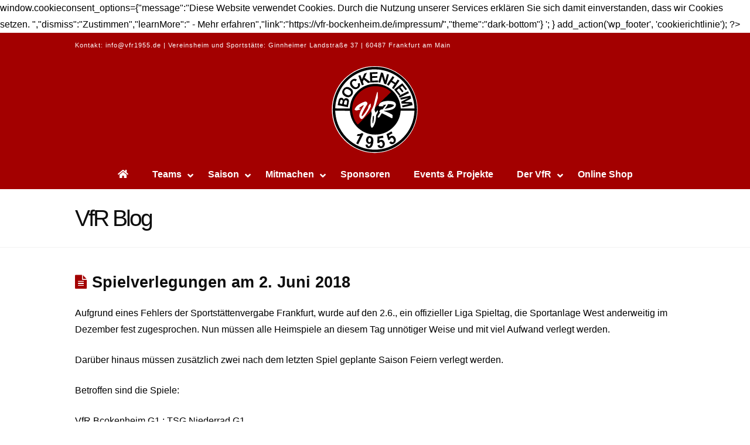

--- FILE ---
content_type: text/html; charset=UTF-8
request_url: https://vfr-bockenheim.de/spielverlegungen-am-2-juni-2018/
body_size: 20677
content:
<!DOCTYPE html><html class="no-js" lang="de"><head><script data-no-optimize="1">var litespeed_docref=sessionStorage.getItem("litespeed_docref");litespeed_docref&&(Object.defineProperty(document,"referrer",{get:function(){return litespeed_docref}}),sessionStorage.removeItem("litespeed_docref"));</script> <meta charset="UTF-8"><meta name="viewport" content="width=device-width, initial-scale=1.0"><link rel="pingback" href="https://vfr-bockenheim.de/xmlrpc.php"><meta name='robots' content='index, follow, max-image-preview:large, max-snippet:-1, max-video-preview:-1' /><title>Spielverlegungen am 2. Juni 2018 - VfR Bockenheim 1955 e.V.</title><link rel="canonical" href="https://vfr-bockenheim.de/spielverlegungen-am-2-juni-2018/" /><meta property="og:locale" content="de_DE" /><meta property="og:type" content="article" /><meta property="og:title" content="Spielverlegungen am 2. Juni 2018 - VfR Bockenheim 1955 e.V." /><meta property="og:description" content="Aufgrund eines Fehlers der Sportstättenvergabe Frankfurt, wurde auf den 2.6., ein offizieller Liga Spieltag, die Sportanlage West anderweitig im Dezember fest zugesprochen. Nun müssen alle Heimspiele an diesem Tag unnötiger Weise und mit viel Aufwand verlegt werden. Darüber hinaus müssen zusätzlich zwei nach dem letzten Spiel geplante Saison Feiern verlegt werden. Betroffen sind die Spiele: VfR Bcokenheim G1 : TSG Niederrad G1 VfR Bockenheim F2 : FC Germ. Ginnheim F2 VfR Bockenheim E1 : Spvgg. Kickers 1916 E1 VfR Bockenheim E2 : SG Rot-Weiss E3 VfR Bockenheim E3 : Spvgg. Oberrad E6 VfR Bockenheim E4 : SV 1894 Schsenhausen E2 VfR Bockenheim C1 : VfL Germania 1894 C1 &nbsp; &nbsp; Share this content:" /><meta property="og:url" content="https://vfr-bockenheim.de/spielverlegungen-am-2-juni-2018/" /><meta property="og:site_name" content="VfR Bockenheim 1955 e.V." /><meta property="article:published_time" content="2018-05-23T11:49:32+00:00" /><meta name="author" content="Mirko Skvorc" /><meta name="twitter:card" content="summary_large_image" /><meta name="twitter:label1" content="Verfasst von" /><meta name="twitter:data1" content="Mirko Skvorc" /><meta name="twitter:label2" content="Geschätzte Lesezeit" /><meta name="twitter:data2" content="1 Minute" /> <script type="application/ld+json" class="yoast-schema-graph">{"@context":"https://schema.org","@graph":[{"@type":"WebPage","@id":"https://vfr-bockenheim.de/spielverlegungen-am-2-juni-2018/","url":"https://vfr-bockenheim.de/spielverlegungen-am-2-juni-2018/","name":"Spielverlegungen am 2. Juni 2018 - VfR Bockenheim 1955 e.V.","isPartOf":{"@id":"https://vfr-bockenheim.de/#website"},"datePublished":"2018-05-23T11:49:32+00:00","dateModified":"2018-05-23T11:49:32+00:00","author":{"@id":"https://vfr-bockenheim.de/#/schema/person/11e17b74d7cba1310d8e22bea8bdfaab"},"breadcrumb":{"@id":"https://vfr-bockenheim.de/spielverlegungen-am-2-juni-2018/#breadcrumb"},"inLanguage":"de","potentialAction":[{"@type":"ReadAction","target":["https://vfr-bockenheim.de/spielverlegungen-am-2-juni-2018/"]}]},{"@type":"BreadcrumbList","@id":"https://vfr-bockenheim.de/spielverlegungen-am-2-juni-2018/#breadcrumb","itemListElement":[{"@type":"ListItem","position":1,"name":"Startseite","item":"https://vfr-bockenheim.de/"},{"@type":"ListItem","position":2,"name":"VfR Blog","item":"https://vfr-bockenheim.de/vfr-blog/"},{"@type":"ListItem","position":3,"name":"Spielverlegungen am 2. Juni 2018"}]},{"@type":"WebSite","@id":"https://vfr-bockenheim.de/#website","url":"https://vfr-bockenheim.de/","name":"VfR Bockenheim 1955 e.V.","description":"Aus dem Stadtteil. Für den Stadtteil.","potentialAction":[{"@type":"SearchAction","target":{"@type":"EntryPoint","urlTemplate":"https://vfr-bockenheim.de/?s={search_term_string}"},"query-input":{"@type":"PropertyValueSpecification","valueRequired":true,"valueName":"search_term_string"}}],"inLanguage":"de"},{"@type":"Person","@id":"https://vfr-bockenheim.de/#/schema/person/11e17b74d7cba1310d8e22bea8bdfaab","name":"Mirko Skvorc","image":{"@type":"ImageObject","inLanguage":"de","@id":"https://vfr-bockenheim.de/#/schema/person/image/","url":"https://vfr-bockenheim.de/wp-content/litespeed/avatar/cdfbe2bfdee2ad72b8a798b84f0fd428.jpg?ver=1768956134","contentUrl":"https://vfr-bockenheim.de/wp-content/litespeed/avatar/cdfbe2bfdee2ad72b8a798b84f0fd428.jpg?ver=1768956134","caption":"Mirko Skvorc"},"sameAs":["http://www.vfr-bockenheim.de"],"url":"https://vfr-bockenheim.de/author/mirko-skvorc/"}]}</script> <link rel='dns-prefetch' href='//fonts.googleapis.com' /><link rel="alternate" type="application/rss+xml" title="VfR Bockenheim 1955 e.V. &raquo; Feed" href="https://vfr-bockenheim.de/feed/" /><link rel="alternate" type="application/rss+xml" title="VfR Bockenheim 1955 e.V. &raquo; Kommentar-Feed" href="https://vfr-bockenheim.de/comments/feed/" /><link rel="alternate" title="oEmbed (JSON)" type="application/json+oembed" href="https://vfr-bockenheim.de/wp-json/oembed/1.0/embed?url=https%3A%2F%2Fvfr-bockenheim.de%2Fspielverlegungen-am-2-juni-2018%2F" /><link rel="alternate" title="oEmbed (XML)" type="text/xml+oembed" href="https://vfr-bockenheim.de/wp-json/oembed/1.0/embed?url=https%3A%2F%2Fvfr-bockenheim.de%2Fspielverlegungen-am-2-juni-2018%2F&#038;format=xml" /><style id='wp-img-auto-sizes-contain-inline-css' type='text/css'>img:is([sizes=auto i],[sizes^="auto," i]){contain-intrinsic-size:3000px 1500px}
/*# sourceURL=wp-img-auto-sizes-contain-inline-css */</style><link data-optimized="2" rel="stylesheet" href="https://vfr-bockenheim.de/wp-content/litespeed/css/02d506ca481ef0283af252722c052d56.css?ver=a4ead" /><style id='global-styles-inline-css' type='text/css'>:root{--wp--preset--aspect-ratio--square: 1;--wp--preset--aspect-ratio--4-3: 4/3;--wp--preset--aspect-ratio--3-4: 3/4;--wp--preset--aspect-ratio--3-2: 3/2;--wp--preset--aspect-ratio--2-3: 2/3;--wp--preset--aspect-ratio--16-9: 16/9;--wp--preset--aspect-ratio--9-16: 9/16;--wp--preset--color--black: #000000;--wp--preset--color--cyan-bluish-gray: #abb8c3;--wp--preset--color--white: #ffffff;--wp--preset--color--pale-pink: #f78da7;--wp--preset--color--vivid-red: #cf2e2e;--wp--preset--color--luminous-vivid-orange: #ff6900;--wp--preset--color--luminous-vivid-amber: #fcb900;--wp--preset--color--light-green-cyan: #7bdcb5;--wp--preset--color--vivid-green-cyan: #00d084;--wp--preset--color--pale-cyan-blue: #8ed1fc;--wp--preset--color--vivid-cyan-blue: #0693e3;--wp--preset--color--vivid-purple: #9b51e0;--wp--preset--gradient--vivid-cyan-blue-to-vivid-purple: linear-gradient(135deg,rgb(6,147,227) 0%,rgb(155,81,224) 100%);--wp--preset--gradient--light-green-cyan-to-vivid-green-cyan: linear-gradient(135deg,rgb(122,220,180) 0%,rgb(0,208,130) 100%);--wp--preset--gradient--luminous-vivid-amber-to-luminous-vivid-orange: linear-gradient(135deg,rgb(252,185,0) 0%,rgb(255,105,0) 100%);--wp--preset--gradient--luminous-vivid-orange-to-vivid-red: linear-gradient(135deg,rgb(255,105,0) 0%,rgb(207,46,46) 100%);--wp--preset--gradient--very-light-gray-to-cyan-bluish-gray: linear-gradient(135deg,rgb(238,238,238) 0%,rgb(169,184,195) 100%);--wp--preset--gradient--cool-to-warm-spectrum: linear-gradient(135deg,rgb(74,234,220) 0%,rgb(151,120,209) 20%,rgb(207,42,186) 40%,rgb(238,44,130) 60%,rgb(251,105,98) 80%,rgb(254,248,76) 100%);--wp--preset--gradient--blush-light-purple: linear-gradient(135deg,rgb(255,206,236) 0%,rgb(152,150,240) 100%);--wp--preset--gradient--blush-bordeaux: linear-gradient(135deg,rgb(254,205,165) 0%,rgb(254,45,45) 50%,rgb(107,0,62) 100%);--wp--preset--gradient--luminous-dusk: linear-gradient(135deg,rgb(255,203,112) 0%,rgb(199,81,192) 50%,rgb(65,88,208) 100%);--wp--preset--gradient--pale-ocean: linear-gradient(135deg,rgb(255,245,203) 0%,rgb(182,227,212) 50%,rgb(51,167,181) 100%);--wp--preset--gradient--electric-grass: linear-gradient(135deg,rgb(202,248,128) 0%,rgb(113,206,126) 100%);--wp--preset--gradient--midnight: linear-gradient(135deg,rgb(2,3,129) 0%,rgb(40,116,252) 100%);--wp--preset--font-size--small: 13px;--wp--preset--font-size--medium: 20px;--wp--preset--font-size--large: 36px;--wp--preset--font-size--x-large: 42px;--wp--preset--font-family--inter: "Inter", sans-serif;--wp--preset--font-family--cardo: Cardo;--wp--preset--spacing--20: 0.44rem;--wp--preset--spacing--30: 0.67rem;--wp--preset--spacing--40: 1rem;--wp--preset--spacing--50: 1.5rem;--wp--preset--spacing--60: 2.25rem;--wp--preset--spacing--70: 3.38rem;--wp--preset--spacing--80: 5.06rem;--wp--preset--shadow--natural: 6px 6px 9px rgba(0, 0, 0, 0.2);--wp--preset--shadow--deep: 12px 12px 50px rgba(0, 0, 0, 0.4);--wp--preset--shadow--sharp: 6px 6px 0px rgba(0, 0, 0, 0.2);--wp--preset--shadow--outlined: 6px 6px 0px -3px rgb(255, 255, 255), 6px 6px rgb(0, 0, 0);--wp--preset--shadow--crisp: 6px 6px 0px rgb(0, 0, 0);}:where(.is-layout-flex){gap: 0.5em;}:where(.is-layout-grid){gap: 0.5em;}body .is-layout-flex{display: flex;}.is-layout-flex{flex-wrap: wrap;align-items: center;}.is-layout-flex > :is(*, div){margin: 0;}body .is-layout-grid{display: grid;}.is-layout-grid > :is(*, div){margin: 0;}:where(.wp-block-columns.is-layout-flex){gap: 2em;}:where(.wp-block-columns.is-layout-grid){gap: 2em;}:where(.wp-block-post-template.is-layout-flex){gap: 1.25em;}:where(.wp-block-post-template.is-layout-grid){gap: 1.25em;}.has-black-color{color: var(--wp--preset--color--black) !important;}.has-cyan-bluish-gray-color{color: var(--wp--preset--color--cyan-bluish-gray) !important;}.has-white-color{color: var(--wp--preset--color--white) !important;}.has-pale-pink-color{color: var(--wp--preset--color--pale-pink) !important;}.has-vivid-red-color{color: var(--wp--preset--color--vivid-red) !important;}.has-luminous-vivid-orange-color{color: var(--wp--preset--color--luminous-vivid-orange) !important;}.has-luminous-vivid-amber-color{color: var(--wp--preset--color--luminous-vivid-amber) !important;}.has-light-green-cyan-color{color: var(--wp--preset--color--light-green-cyan) !important;}.has-vivid-green-cyan-color{color: var(--wp--preset--color--vivid-green-cyan) !important;}.has-pale-cyan-blue-color{color: var(--wp--preset--color--pale-cyan-blue) !important;}.has-vivid-cyan-blue-color{color: var(--wp--preset--color--vivid-cyan-blue) !important;}.has-vivid-purple-color{color: var(--wp--preset--color--vivid-purple) !important;}.has-black-background-color{background-color: var(--wp--preset--color--black) !important;}.has-cyan-bluish-gray-background-color{background-color: var(--wp--preset--color--cyan-bluish-gray) !important;}.has-white-background-color{background-color: var(--wp--preset--color--white) !important;}.has-pale-pink-background-color{background-color: var(--wp--preset--color--pale-pink) !important;}.has-vivid-red-background-color{background-color: var(--wp--preset--color--vivid-red) !important;}.has-luminous-vivid-orange-background-color{background-color: var(--wp--preset--color--luminous-vivid-orange) !important;}.has-luminous-vivid-amber-background-color{background-color: var(--wp--preset--color--luminous-vivid-amber) !important;}.has-light-green-cyan-background-color{background-color: var(--wp--preset--color--light-green-cyan) !important;}.has-vivid-green-cyan-background-color{background-color: var(--wp--preset--color--vivid-green-cyan) !important;}.has-pale-cyan-blue-background-color{background-color: var(--wp--preset--color--pale-cyan-blue) !important;}.has-vivid-cyan-blue-background-color{background-color: var(--wp--preset--color--vivid-cyan-blue) !important;}.has-vivid-purple-background-color{background-color: var(--wp--preset--color--vivid-purple) !important;}.has-black-border-color{border-color: var(--wp--preset--color--black) !important;}.has-cyan-bluish-gray-border-color{border-color: var(--wp--preset--color--cyan-bluish-gray) !important;}.has-white-border-color{border-color: var(--wp--preset--color--white) !important;}.has-pale-pink-border-color{border-color: var(--wp--preset--color--pale-pink) !important;}.has-vivid-red-border-color{border-color: var(--wp--preset--color--vivid-red) !important;}.has-luminous-vivid-orange-border-color{border-color: var(--wp--preset--color--luminous-vivid-orange) !important;}.has-luminous-vivid-amber-border-color{border-color: var(--wp--preset--color--luminous-vivid-amber) !important;}.has-light-green-cyan-border-color{border-color: var(--wp--preset--color--light-green-cyan) !important;}.has-vivid-green-cyan-border-color{border-color: var(--wp--preset--color--vivid-green-cyan) !important;}.has-pale-cyan-blue-border-color{border-color: var(--wp--preset--color--pale-cyan-blue) !important;}.has-vivid-cyan-blue-border-color{border-color: var(--wp--preset--color--vivid-cyan-blue) !important;}.has-vivid-purple-border-color{border-color: var(--wp--preset--color--vivid-purple) !important;}.has-vivid-cyan-blue-to-vivid-purple-gradient-background{background: var(--wp--preset--gradient--vivid-cyan-blue-to-vivid-purple) !important;}.has-light-green-cyan-to-vivid-green-cyan-gradient-background{background: var(--wp--preset--gradient--light-green-cyan-to-vivid-green-cyan) !important;}.has-luminous-vivid-amber-to-luminous-vivid-orange-gradient-background{background: var(--wp--preset--gradient--luminous-vivid-amber-to-luminous-vivid-orange) !important;}.has-luminous-vivid-orange-to-vivid-red-gradient-background{background: var(--wp--preset--gradient--luminous-vivid-orange-to-vivid-red) !important;}.has-very-light-gray-to-cyan-bluish-gray-gradient-background{background: var(--wp--preset--gradient--very-light-gray-to-cyan-bluish-gray) !important;}.has-cool-to-warm-spectrum-gradient-background{background: var(--wp--preset--gradient--cool-to-warm-spectrum) !important;}.has-blush-light-purple-gradient-background{background: var(--wp--preset--gradient--blush-light-purple) !important;}.has-blush-bordeaux-gradient-background{background: var(--wp--preset--gradient--blush-bordeaux) !important;}.has-luminous-dusk-gradient-background{background: var(--wp--preset--gradient--luminous-dusk) !important;}.has-pale-ocean-gradient-background{background: var(--wp--preset--gradient--pale-ocean) !important;}.has-electric-grass-gradient-background{background: var(--wp--preset--gradient--electric-grass) !important;}.has-midnight-gradient-background{background: var(--wp--preset--gradient--midnight) !important;}.has-small-font-size{font-size: var(--wp--preset--font-size--small) !important;}.has-medium-font-size{font-size: var(--wp--preset--font-size--medium) !important;}.has-large-font-size{font-size: var(--wp--preset--font-size--large) !important;}.has-x-large-font-size{font-size: var(--wp--preset--font-size--x-large) !important;}
/*# sourceURL=global-styles-inline-css */</style><style id='classic-theme-styles-inline-css' type='text/css'>/*! This file is auto-generated */
.wp-block-button__link{color:#fff;background-color:#32373c;border-radius:9999px;box-shadow:none;text-decoration:none;padding:calc(.667em + 2px) calc(1.333em + 2px);font-size:1.125em}.wp-block-file__button{background:#32373c;color:#fff;text-decoration:none}
/*# sourceURL=/wp-includes/css/classic-themes.min.css */</style><style id='woocommerce-inline-inline-css' type='text/css'>.woocommerce form .form-row .required { visibility: visible; }
/*# sourceURL=woocommerce-inline-inline-css */</style><style id='cs-inline-css' type='text/css'>:root{--x-root-background-color:#ffffff;--x-container-width:calc(100% - 2rem);--x-container-max-width:64rem;--x-a-color:#0073e6;--x-a-text-decoration:none solid auto #0073e6;--x-a-text-underline-offset:0.085em;--x-a-int-color:rgba(0,115,230,0.88);--x-a-int-text-decoration-color:rgba(0,115,230,0.88);--x-root-color:#000000;--x-root-font-family:"Helvetica Neue",Helvetica,Arial,sans-serif;--x-root-font-size:18px;--x-root-font-style:normal;--x-root-font-weight:400;--x-root-letter-spacing:0em;--x-root-line-height:1.6;--x-h1-color:#000000;--x-h1-font-family:inherit;--x-h1-font-size:3.815em;--x-h1-font-style:inherit;--x-h1-font-weight:inherit;--x-h1-letter-spacing:inherit;--x-h1-line-height:1.115;--x-h1-text-transform:inherit;--x-h2-color:#000000;--x-h2-font-family:inherit;--x-h2-font-size:3.052em;--x-h2-font-style:inherit;--x-h2-font-weight:inherit;--x-h2-letter-spacing:inherit;--x-h2-line-height:1.125;--x-h2-text-transform:inherit;--x-h3-color:#000000;--x-h3-font-family:inherit;--x-h3-font-size:2.441em;--x-h3-font-style:inherit;--x-h3-font-weight:inherit;--x-h3-letter-spacing:inherit;--x-h3-line-height:1.15;--x-h3-text-transform:inherit;--x-h4-color:#000000;--x-h4-font-family:inherit;--x-h4-font-size:1.953em;--x-h4-font-style:inherit;--x-h4-font-weight:inherit;--x-h4-letter-spacing:inherit;--x-h4-line-height:1.2;--x-h4-text-transform:inherit;--x-h5-color:#000000;--x-h5-font-family:inherit;--x-h5-font-size:1.563em;--x-h5-font-style:inherit;--x-h5-font-weight:inherit;--x-h5-letter-spacing:inherit;--x-h5-line-height:1.25;--x-h5-text-transform:inherit;--x-h6-color:#000000;--x-h6-font-family:inherit;--x-h6-font-size:1.25em;--x-h6-font-style:inherit;--x-h6-font-weight:inherit;--x-h6-letter-spacing:inherit;--x-h6-line-height:1.265;--x-h6-text-transform:inherit;--x-label-color:#000000;--x-label-font-family:inherit;--x-label-font-size:0.8em;--x-label-font-style:inherit;--x-label-font-weight:bold;--x-label-letter-spacing:inherit;--x-label-line-height:1.285;--x-label-text-transform:inherit;--x-content-copy-spacing:1.25rem;--x-content-h-margin-top:calc(1rem + 1.25em);--x-content-h-margin-bottom:1rem;--x-content-ol-padding-inline-start:1.25em;--x-content-ul-padding-inline-start:1em;--x-content-li-spacing:0.262em;--x-content-media-spacing:2.441rem;--x-input-background-color:#ffffff;--x-input-int-background-color:#ffffff;--x-input-color:#000000;--x-input-int-color:#0073e6;--x-input-font-family:inherit;--x-input-font-size:1em;--x-input-font-style:inherit;--x-input-font-weight:inherit;--x-input-letter-spacing:0em;--x-input-line-height:1.4;--x-input-text-align:inherit;--x-input-text-transform:inherit;--x-placeholder-opacity:0.33;--x-placeholder-int-opacity:0.55;--x-input-outline-width:4px;--x-input-outline-color:rgba(0,115,230,0.16);--x-input-padding-x:0.8em;--x-input-padding-y-extra:0.5em;--x-input-border-width:1px;--x-input-border-style:solid;--x-input-border-radius:2px;--x-input-border-color:#000000;--x-input-int-border-color:#0073e6;--x-input-box-shadow:0em 0.25em 0.65em 0em rgba(0,0,0,0.03);--x-input-int-box-shadow:0em 0.25em 0.65em 0em rgba(0,115,230,0.11);--x-select-indicator-image:url("data:image/svg+xml,%3Csvg xmlns='http://www.w3.org/2000/svg' viewBox='0 0 16 16'%3E%3Ctitle%3Eselect-84%3C/title%3E%3Cg fill='rgba(0,0,0,0.27)'%3E%3Cpath d='M7.4,1.2l-5,4l1.2,1.6L8,3.3l4.4,3.5l1.2-1.6l-5-4C8.3,0.9,7.7,0.9,7.4,1.2z'%3E%3C/path%3E %3Cpath d='M8,12.7L3.6,9.2l-1.2,1.6l5,4C7.6,14.9,7.8,15,8,15s0.4-0.1,0.6-0.2l5-4l-1.2-1.6L8,12.7z'%3E%3C/path%3E%3C/g%3E%3C/svg%3E");--x-select-indicator-hover-image:url("data:image/svg+xml,%3Csvg xmlns='http://www.w3.org/2000/svg' viewBox='0 0 16 16'%3E%3Ctitle%3Eselect-84%3C/title%3E%3Cg fill='rgba(0,0,0,0.27)'%3E%3Cpath d='M7.4,1.2l-5,4l1.2,1.6L8,3.3l4.4,3.5l1.2-1.6l-5-4C8.3,0.9,7.7,0.9,7.4,1.2z'%3E%3C/path%3E %3Cpath d='M8,12.7L3.6,9.2l-1.2,1.6l5,4C7.6,14.9,7.8,15,8,15s0.4-0.1,0.6-0.2l5-4l-1.2-1.6L8,12.7z'%3E%3C/path%3E%3C/g%3E%3C/svg%3E");--x-select-indicator-focus-image:url("data:image/svg+xml,%3Csvg xmlns='http://www.w3.org/2000/svg' viewBox='0 0 16 16'%3E%3Ctitle%3Eselect-84%3C/title%3E%3Cg fill='rgba(0,115,230,1)'%3E%3Cpath d='M7.4,1.2l-5,4l1.2,1.6L8,3.3l4.4,3.5l1.2-1.6l-5-4C8.3,0.9,7.7,0.9,7.4,1.2z'%3E%3C/path%3E %3Cpath d='M8,12.7L3.6,9.2l-1.2,1.6l5,4C7.6,14.9,7.8,15,8,15s0.4-0.1,0.6-0.2l5-4l-1.2-1.6L8,12.7z'%3E%3C/path%3E%3C/g%3E%3C/svg%3E");--x-select-indicator-size:1em;--x-select-indicator-spacing-x:0px;--x-date-indicator-image:url("data:image/svg+xml,%3Csvg xmlns='http://www.w3.org/2000/svg' viewBox='0 0 16 16'%3E%3Ctitle%3Eevent-confirm%3C/title%3E%3Cg fill='rgba(0,0,0,0.27)'%3E%3Cpath d='M11,16a1,1,0,0,1-.707-.293l-2-2,1.414-1.414L11,13.586l3.293-3.293,1.414,1.414-4,4A1,1,0,0,1,11,16Z'%3E%3C/path%3E %3Cpath d='M7,14H2V5H14V9h2V3a1,1,0,0,0-1-1H13V0H11V2H9V0H7V2H5V0H3V2H1A1,1,0,0,0,0,3V15a1,1,0,0,0,1,1H7Z'%3E%3C/path%3E%3C/g%3E%3C/svg%3E");--x-date-indicator-hover-image:url("data:image/svg+xml,%3Csvg xmlns='http://www.w3.org/2000/svg' viewBox='0 0 16 16'%3E%3Ctitle%3Eevent-confirm%3C/title%3E%3Cg fill='rgba(0,0,0,0.27)'%3E%3Cpath d='M11,16a1,1,0,0,1-.707-.293l-2-2,1.414-1.414L11,13.586l3.293-3.293,1.414,1.414-4,4A1,1,0,0,1,11,16Z'%3E%3C/path%3E %3Cpath d='M7,14H2V5H14V9h2V3a1,1,0,0,0-1-1H13V0H11V2H9V0H7V2H5V0H3V2H1A1,1,0,0,0,0,3V15a1,1,0,0,0,1,1H7Z'%3E%3C/path%3E%3C/g%3E%3C/svg%3E");--x-date-indicator-focus-image:url("data:image/svg+xml,%3Csvg xmlns='http://www.w3.org/2000/svg' viewBox='0 0 16 16'%3E%3Ctitle%3Eevent-confirm%3C/title%3E%3Cg fill='rgba(0,115,230,1)'%3E%3Cpath d='M11,16a1,1,0,0,1-.707-.293l-2-2,1.414-1.414L11,13.586l3.293-3.293,1.414,1.414-4,4A1,1,0,0,1,11,16Z'%3E%3C/path%3E %3Cpath d='M7,14H2V5H14V9h2V3a1,1,0,0,0-1-1H13V0H11V2H9V0H7V2H5V0H3V2H1A1,1,0,0,0,0,3V15a1,1,0,0,0,1,1H7Z'%3E%3C/path%3E%3C/g%3E%3C/svg%3E");--x-date-indicator-size:1em;--x-date-indicator-spacing-x:0px;--x-time-indicator-image:url("data:image/svg+xml,%3Csvg xmlns='http://www.w3.org/2000/svg' viewBox='0 0 16 16'%3E%3Ctitle%3Ewatch-2%3C/title%3E%3Cg fill='rgba(0,0,0,0.27)'%3E%3Cpath d='M14,8c0-1.8-0.8-3.4-2-4.5V1c0-0.6-0.4-1-1-1H5C4.4,0,4,0.4,4,1v2.5C2.8,4.6,2,6.2,2,8s0.8,3.4,2,4.5V15 c0,0.6,0.4,1,1,1h6c0.6,0,1-0.4,1-1v-2.5C13.2,11.4,14,9.8,14,8z M8,12c-2.2,0-4-1.8-4-4s1.8-4,4-4s4,1.8,4,4S10.2,12,8,12z'%3E%3C/path%3E%3C/g%3E%3C/svg%3E");--x-time-indicator-hover-image:url("data:image/svg+xml,%3Csvg xmlns='http://www.w3.org/2000/svg' viewBox='0 0 16 16'%3E%3Ctitle%3Ewatch-2%3C/title%3E%3Cg fill='rgba(0,0,0,0.27)'%3E%3Cpath d='M14,8c0-1.8-0.8-3.4-2-4.5V1c0-0.6-0.4-1-1-1H5C4.4,0,4,0.4,4,1v2.5C2.8,4.6,2,6.2,2,8s0.8,3.4,2,4.5V15 c0,0.6,0.4,1,1,1h6c0.6,0,1-0.4,1-1v-2.5C13.2,11.4,14,9.8,14,8z M8,12c-2.2,0-4-1.8-4-4s1.8-4,4-4s4,1.8,4,4S10.2,12,8,12z'%3E%3C/path%3E%3C/g%3E%3C/svg%3E");--x-time-indicator-focus-image:url("data:image/svg+xml,%3Csvg xmlns='http://www.w3.org/2000/svg' viewBox='0 0 16 16'%3E%3Ctitle%3Ewatch-2%3C/title%3E%3Cg fill='rgba(0,115,230,1)'%3E%3Cpath d='M14,8c0-1.8-0.8-3.4-2-4.5V1c0-0.6-0.4-1-1-1H5C4.4,0,4,0.4,4,1v2.5C2.8,4.6,2,6.2,2,8s0.8,3.4,2,4.5V15 c0,0.6,0.4,1,1,1h6c0.6,0,1-0.4,1-1v-2.5C13.2,11.4,14,9.8,14,8z M8,12c-2.2,0-4-1.8-4-4s1.8-4,4-4s4,1.8,4,4S10.2,12,8,12z'%3E%3C/path%3E%3C/g%3E%3C/svg%3E");--x-time-indicator-size:1em;--x-time-indicator-spacing-x:0px;--x-search-indicator-image:url("data:image/svg+xml,%3Csvg xmlns='http://www.w3.org/2000/svg' viewBox='0 0 16 16'%3E%3Ctitle%3Ee-remove%3C/title%3E%3Cg fill='rgba(0,0,0,0.27)'%3E%3Cpath d='M14.7,1.3c-0.4-0.4-1-0.4-1.4,0L8,6.6L2.7,1.3c-0.4-0.4-1-0.4-1.4,0s-0.4,1,0,1.4L6.6,8l-5.3,5.3 c-0.4,0.4-0.4,1,0,1.4C1.5,14.9,1.7,15,2,15s0.5-0.1,0.7-0.3L8,9.4l5.3,5.3c0.2,0.2,0.5,0.3,0.7,0.3s0.5-0.1,0.7-0.3 c0.4-0.4,0.4-1,0-1.4L9.4,8l5.3-5.3C15.1,2.3,15.1,1.7,14.7,1.3z'%3E%3C/path%3E%3C/g%3E%3C/svg%3E");--x-search-indicator-hover-image:url("data:image/svg+xml,%3Csvg xmlns='http://www.w3.org/2000/svg' viewBox='0 0 16 16'%3E%3Ctitle%3Ee-remove%3C/title%3E%3Cg fill='rgba(0,0,0,0.27)'%3E%3Cpath d='M14.7,1.3c-0.4-0.4-1-0.4-1.4,0L8,6.6L2.7,1.3c-0.4-0.4-1-0.4-1.4,0s-0.4,1,0,1.4L6.6,8l-5.3,5.3 c-0.4,0.4-0.4,1,0,1.4C1.5,14.9,1.7,15,2,15s0.5-0.1,0.7-0.3L8,9.4l5.3,5.3c0.2,0.2,0.5,0.3,0.7,0.3s0.5-0.1,0.7-0.3 c0.4-0.4,0.4-1,0-1.4L9.4,8l5.3-5.3C15.1,2.3,15.1,1.7,14.7,1.3z'%3E%3C/path%3E%3C/g%3E%3C/svg%3E");--x-search-indicator-focus-image:url("data:image/svg+xml,%3Csvg xmlns='http://www.w3.org/2000/svg' viewBox='0 0 16 16'%3E%3Ctitle%3Ee-remove%3C/title%3E%3Cg fill='rgba(0,115,230,1)'%3E%3Cpath d='M14.7,1.3c-0.4-0.4-1-0.4-1.4,0L8,6.6L2.7,1.3c-0.4-0.4-1-0.4-1.4,0s-0.4,1,0,1.4L6.6,8l-5.3,5.3 c-0.4,0.4-0.4,1,0,1.4C1.5,14.9,1.7,15,2,15s0.5-0.1,0.7-0.3L8,9.4l5.3,5.3c0.2,0.2,0.5,0.3,0.7,0.3s0.5-0.1,0.7-0.3 c0.4-0.4,0.4-1,0-1.4L9.4,8l5.3-5.3C15.1,2.3,15.1,1.7,14.7,1.3z'%3E%3C/path%3E%3C/g%3E%3C/svg%3E");--x-search-indicator-size:1em;--x-search-indicator-spacing-x:0px;--x-number-indicator-image:url("data:image/svg+xml,%3Csvg xmlns='http://www.w3.org/2000/svg' viewBox='0 0 16 16'%3E%3Ctitle%3Eselect-83%3C/title%3E%3Cg%3E%3Cpolygon fill='rgba(0,0,0,0.27)' points='2,6 14,6 8,0 '%3E%3C/polygon%3E %3Cpolygon fill='rgba(0,0,0,0.27)' points='8,16 14,10 2,10 '%3E%3C/polygon%3E%3C/g%3E%3C/svg%3E");--x-number-indicator-hover-image:url("data:image/svg+xml,%3Csvg xmlns='http://www.w3.org/2000/svg' viewBox='0 0 16 16'%3E%3Ctitle%3Eselect-83%3C/title%3E%3Cg%3E%3Cpolygon fill='rgba(0,0,0,0.27)' points='2,6 14,6 8,0 '%3E%3C/polygon%3E %3Cpolygon fill='rgba(0,0,0,0.27)' points='8,16 14,10 2,10 '%3E%3C/polygon%3E%3C/g%3E%3C/svg%3E");--x-number-indicator-focus-image:url("data:image/svg+xml,%3Csvg xmlns='http://www.w3.org/2000/svg' viewBox='0 0 16 16'%3E%3Ctitle%3Eselect-83%3C/title%3E%3Cg%3E%3Cpolygon fill='rgba(0,115,230,1)' points='2,6 14,6 8,0 '%3E%3C/polygon%3E %3Cpolygon fill='rgba(0,115,230,1)' points='8,16 14,10 2,10 '%3E%3C/polygon%3E%3C/g%3E%3C/svg%3E");--x-number-indicator-size:1em;--x-number-indicator-spacing-x:0px;--x-rc-font-size:24px;--x-rc-background-color:#ffffff;--x-rc-int-background-color:#ffffff;--x-rc-checked-background-color:#0073e6;--x-rc-outline-width:4px;--x-rc-outline-color:rgba(0,115,230,0.16);--x-radio-marker:url("data:image/svg+xml,%3Csvg xmlns='http://www.w3.org/2000/svg' viewBox='0 0 16 16'%3E%3Ctitle%3Eshape-oval%3C/title%3E%3Cg fill='%23ffffff'%3E%3Ccircle cx='8' cy='8' r='8'%3E%3C/circle%3E%3C/g%3E%3C/svg%3E");--x-radio-marker-inset:13px;--x-checkbox-marker:url("data:image/svg+xml,%3Csvg xmlns='http://www.w3.org/2000/svg' viewBox='0 0 16 16'%3E%3Ctitle%3Eo-check%3C/title%3E%3Cg fill='%23ffffff'%3E%3Cpolygon points='5.6,8.4 1.6,6 0,7.6 5.6,14 16,3.6 14.4,2 '%3E%3C/polygon%3E%3C/g%3E%3C/svg%3E");--x-checkbox-marker-inset:8px;--x-rc-border-width:1px;--x-rc-border-style:solid;--x-checkbox-border-radius:2px;--x-rc-border-color:#000000;--x-rc-int-border-color:#0073e6;--x-rc-checked-border-color:#0073e6;--x-rc-box-shadow:0em 0.25em 0.65em 0em rgba(0,0,0,0.03);--x-rc-int-box-shadow:0em 0.25em 0.65em 0em rgba(0,115,230,0.11);--x-rc-checked-box-shadow:0em 0.25em 0.65em 0em rgba(0,115,230,0.11);--x-submit-background-color:#000000;--x-submit-int-background-color:#0073e6;--x-submit-min-width:none;--x-submit-padding-x-extra:1.25em;--x-submit-color:#ffffff;--x-submit-int-color:#ffffff;--x-submit-font-weight:bold;--x-submit-text-align:center;--x-submit-outline-width:4px;--x-submit-outline-color:rgba(0,115,230,0.16);--x-submit-border-radius:100em;--x-submit-border-color:#000000;--x-submit-int-border-color:#0073e6;--x-submit-box-shadow:0em 0.25em 0.65em 0em rgba(0,0,0,0.03);--x-submit-int-box-shadow:0em 0.25em 0.65em 0em rgba(0,115,230,0.11);} a,h1 a:hover,h2 a:hover,h3 a:hover,h4 a:hover,h5 a:hover,h6 a:hover,.x-comment-time:hover,#reply-title small a,.comment-reply-link:hover,.x-comment-author a:hover,.x-recent-posts a:hover .h-recent-posts{color:rgb(255,143,0);}a:hover,#reply-title small a:hover{color:rgb(163,0,0);}.entry-title:before{color:rgb(163,0,0);}a.x-img-thumbnail:hover,li.bypostauthor > article.comment{border-color:rgb(255,143,0);}.flex-direction-nav a,.flex-control-nav a:hover,.flex-control-nav a.flex-active,.x-dropcap,.x-skill-bar .bar,.x-pricing-column.featured h2,.h-comments-title small,.x-pagination a:hover,.woocommerce-pagination a:hover,.x-entry-share .x-share:hover,.entry-thumb,.widget_tag_cloud .tagcloud a:hover,.widget_product_tag_cloud .tagcloud a:hover,.x-highlight,.x-recent-posts .x-recent-posts-img:after,.x-portfolio-filters{background-color:rgb(255,143,0);}.x-portfolio-filters:hover{background-color:rgb(163,0,0);}.x-main{width:calc(71% - 3.20197%);}.x-sidebar{width:calc(100% - 3.20197% - 71%);}.h-landmark{font-weight:400;}.x-comment-author a{color:hsl(0,0%,0%);}.x-comment-author a,.comment-form-author label,.comment-form-email label,.comment-form-url label,.comment-form-rating label,.comment-form-comment label,.widget_calendar #wp-calendar caption,.widget_calendar #wp-calendar th,.x-accordion-heading .x-accordion-toggle,.x-nav-tabs > li > a:hover,.x-nav-tabs > .active > a,.x-nav-tabs > .active > a:hover{color:hsl(0,0%,5%);}.widget_calendar #wp-calendar th{border-bottom-color:hsl(0,0%,5%);}.x-pagination span.current,.woocommerce-pagination span[aria-current],.x-portfolio-filters-menu,.widget_tag_cloud .tagcloud a,.h-feature-headline span i,.widget_price_filter .ui-slider .ui-slider-handle{background-color:hsl(0,0%,5%);}@media (max-width:978.98px){}html{font-size:16px;}@media (min-width:500px){html{font-size:calc(16px + (16 - 16) * ((100vw - 500px) / (1000 - 500)));}}@media (min-width:1000px){html{font-size:16px;}}body{font-style:normal;font-weight:400;color:hsl(0,0%,0%);background-color:rgb(255,255,255);}.w-b{font-weight:400 !important;}h1,h2,h3,h4,h5,h6,.h1,.h2,.h3,.h4,.h5,.h6{font-family:"Signika Negative",sans-serif;font-style:normal;font-weight:700;}h1,.h1{letter-spacing:0em;}h2,.h2{letter-spacing:0em;}h3,.h3{letter-spacing:0em;}h4,.h4{letter-spacing:0em;}h5,.h5{letter-spacing:0em;}h6,.h6{letter-spacing:0em;}.w-h{font-weight:700 !important;}.x-container.width{width:80%;}.x-container.max{max-width:1500px;}.x-bar-content.x-container.width{flex-basis:80%;}.x-main.full{float:none;display:block;width:auto;}@media (max-width:978.98px){.x-main.full,.x-main.left,.x-main.right,.x-sidebar.left,.x-sidebar.right{float:none;display:block;width:auto !important;}}.entry-header,.entry-content{font-size:1rem;}body,input,button,select,textarea{font-family:"Signika Negative",sans-serif;}h1,h2,h3,h4,h5,h6,.h1,.h2,.h3,.h4,.h5,.h6,h1 a,h2 a,h3 a,h4 a,h5 a,h6 a,.h1 a,.h2 a,.h3 a,.h4 a,.h5 a,.h6 a,blockquote{color:hsl(0,0%,5%);}.cfc-h-tx{color:hsl(0,0%,5%) !important;}.cfc-h-bd{border-color:hsl(0,0%,5%) !important;}.cfc-h-bg{background-color:hsl(0,0%,5%) !important;}.cfc-b-tx{color:hsl(0,0%,0%) !important;}.cfc-b-bd{border-color:hsl(0,0%,0%) !important;}.cfc-b-bg{background-color:hsl(0,0%,0%) !important;}.x-btn,.button,[type="submit"]{color:rgb(255,143,0);border-color:rgb(255,143,0);background-color:#ff2a13;border-width:3px;text-transform:uppercase;background-color:transparent;padding:0.579em 1.105em 0.842em;font-size:19px;}.x-btn:hover,.button:hover,[type="submit"]:hover{color:rgb(163,0,0);border-color:rgb(163,0,0);background-color:#ef2201;border-width:3px;text-transform:uppercase;background-color:transparent;}.x-btn.x-btn-real,.x-btn.x-btn-real:hover{margin-bottom:0.25em;text-shadow:0 0.075em 0.075em rgba(0,0,0,0.65);}.x-btn.x-btn-real{box-shadow:0 0.25em 0 0 #a71000,0 4px 9px rgba(0,0,0,0.75);}.x-btn.x-btn-real:hover{box-shadow:0 0.25em 0 0 #a71000,0 4px 9px rgba(0,0,0,0.75);}.x-btn.x-btn-flat,.x-btn.x-btn-flat:hover{margin-bottom:0;text-shadow:0 0.075em 0.075em rgba(0,0,0,0.65);box-shadow:none;}.x-btn.x-btn-transparent,.x-btn.x-btn-transparent:hover{margin-bottom:0;border-width:3px;text-shadow:none;text-transform:uppercase;background-color:transparent;box-shadow:none;}.x-topbar .p-info,.x-topbar .p-info a,.x-topbar .x-social-global a{color:#ffffff;}.x-topbar .p-info a:hover{color:rgb(255,143,0);}.x-topbar{background-color:hsl(0,100%,32%);}.x-logobar{background-color:rgb(163,0,0);}.x-navbar .desktop .x-nav > li:before{padding-top:25px;}.x-navbar .desktop .x-nav > li > a,.x-navbar .desktop .sub-menu li > a,.x-navbar .mobile .x-nav li a{color:hsl(0,0%,100%);}.x-navbar .desktop .x-nav > li > a:hover,.x-navbar .desktop .x-nav > .x-active > a,.x-navbar .desktop .x-nav > .current-menu-item > a,.x-navbar .desktop .sub-menu li > a:hover,.x-navbar .desktop .sub-menu li.x-active > a,.x-navbar .desktop .sub-menu li.current-menu-item > a,.x-navbar .desktop .x-nav .x-megamenu > .sub-menu > li > a,.x-navbar .mobile .x-nav li > a:hover,.x-navbar .mobile .x-nav li.x-active > a,.x-navbar .mobile .x-nav li.current-menu-item > a{color:hsl(34,100%,50%);}.x-btn-navbar,.x-btn-navbar:hover{color:#ffffff;}.x-navbar .desktop .sub-menu li:before,.x-navbar .desktop .sub-menu li:after{background-color:hsl(0,0%,100%);}.x-navbar,.x-navbar .sub-menu{background-color:rgb(163,0,0) !important;}.x-btn-navbar,.x-btn-navbar.collapsed:hover{background-color:rgb(163,0,0);}.x-btn-navbar.collapsed{background-color:hsla(0,0%,100%,0);}.x-navbar .desktop .x-nav > li > a:hover > span,.x-navbar .desktop .x-nav > li.x-active > a > span,.x-navbar .desktop .x-nav > li.current-menu-item > a > span{box-shadow:0 2px 0 0 hsl(34,100%,50%);}.x-navbar .desktop .x-nav > li > a{height:50px;padding-top:25px;}.x-navbar .desktop .x-nav > li ul{top:50px;}.x-colophon.bottom{background-color:rgb(163,0,0);}.x-colophon.bottom,.x-colophon.bottom a,.x-colophon.bottom .x-social-global a{color:#ffffff;}body.x-navbar-fixed-top-active .x-navbar-wrap{height:50px;}.x-navbar-inner{min-height:50px;}.x-logobar-inner{padding-top:10px;padding-bottom:10px;}.x-brand{font-family:"Signika Negative",sans-serif;font-size:30px;font-style:normal;font-weight:700;letter-spacing:-0.02em;color:hsl(0,0%,100%);}.x-brand:hover,.x-brand:focus{color:hsl(0,0%,100%);}.x-brand img{width:calc(300px / 2);}.x-navbar .x-nav-wrap .x-nav > li > a{font-family:"Signika Negative",sans-serif;font-style:normal;font-weight:400;letter-spacing:0.085em;}.x-navbar .desktop .x-nav > li > a{font-size:15px;}.x-navbar .desktop .x-nav > li > a:not(.x-btn-navbar-woocommerce){padding-left:20px;padding-right:20px;}.x-navbar .desktop .x-nav > li > a > span{margin-right:-0.085em;}.x-btn-navbar{margin-top:20px;}.x-btn-navbar,.x-btn-navbar.collapsed{font-size:24px;}@media (max-width:979px){body.x-navbar-fixed-top-active .x-navbar-wrap{height:auto;}.x-widgetbar{left:0;right:0;}}.x-colophon.bottom{background-color:rgb(163,0,0);}.x-colophon.bottom,.x-colophon.bottom a,.x-colophon.bottom .x-social-global a{color:#ffffff;} @font-face{font-family:'FontAwesomePro';font-style:normal;font-weight:900;font-display:block;src:url('https://vfr-bockenheim.de/wp-content/plugins/cornerstone/assets/fonts/fa-solid-900.woff2') format('woff2'),url('https://vfr-bockenheim.de/wp-content/plugins/cornerstone/assets/fonts/fa-solid-900.woff') format('woff'),url('https://vfr-bockenheim.de/wp-content/plugins/cornerstone/assets/fonts/fa-solid-900.ttf') format('truetype');}[data-x-fa-pro-icon]{font-family:"FontAwesomePro" !important;}[data-x-fa-pro-icon]:before{content:attr(data-x-fa-pro-icon);}[data-x-icon],[data-x-icon-o],[data-x-icon-l],[data-x-icon-s],[data-x-icon-b],[data-x-fa-pro-icon],[class*="cs-fa-"]{display:inline-block;font-style:normal;font-weight:400;text-decoration:inherit;text-rendering:auto;-webkit-font-smoothing:antialiased;-moz-osx-font-smoothing:grayscale;}[data-x-icon].left,[data-x-icon-o].left,[data-x-icon-l].left,[data-x-icon-s].left,[data-x-icon-b].left,[data-x-fa-pro-icon].left,[class*="cs-fa-"].left{margin-right:0.5em;}[data-x-icon].right,[data-x-icon-o].right,[data-x-icon-l].right,[data-x-icon-s].right,[data-x-icon-b].right,[data-x-fa-pro-icon].right,[class*="cs-fa-"].right{margin-left:0.5em;}[data-x-icon]:before,[data-x-icon-o]:before,[data-x-icon-l]:before,[data-x-icon-s]:before,[data-x-icon-b]:before,[data-x-fa-pro-icon]:before,[class*="cs-fa-"]:before{line-height:1;}@font-face{font-family:'FontAwesome';font-style:normal;font-weight:900;font-display:block;src:url('https://vfr-bockenheim.de/wp-content/plugins/cornerstone/assets/fonts/fa-solid-900.woff2') format('woff2'),url('https://vfr-bockenheim.de/wp-content/plugins/cornerstone/assets/fonts/fa-solid-900.woff') format('woff'),url('https://vfr-bockenheim.de/wp-content/plugins/cornerstone/assets/fonts/fa-solid-900.ttf') format('truetype');}[data-x-icon],[data-x-icon-s],[data-x-icon][class*="cs-fa-"]{font-family:"FontAwesome" !important;font-weight:900;}[data-x-icon]:before,[data-x-icon][class*="cs-fa-"]:before{content:attr(data-x-icon);}[data-x-icon-s]:before{content:attr(data-x-icon-s);}@font-face{font-family:'FontAwesomeRegular';font-style:normal;font-weight:400;font-display:block;src:url('https://vfr-bockenheim.de/wp-content/plugins/cornerstone/assets/fonts/fa-regular-400.woff2') format('woff2'),url('https://vfr-bockenheim.de/wp-content/plugins/cornerstone/assets/fonts/fa-regular-400.woff') format('woff'),url('https://vfr-bockenheim.de/wp-content/plugins/cornerstone/assets/fonts/fa-regular-400.ttf') format('truetype');}@font-face{font-family:'FontAwesomePro';font-style:normal;font-weight:400;font-display:block;src:url('https://vfr-bockenheim.de/wp-content/plugins/cornerstone/assets/fonts/fa-regular-400.woff2') format('woff2'),url('https://vfr-bockenheim.de/wp-content/plugins/cornerstone/assets/fonts/fa-regular-400.woff') format('woff'),url('https://vfr-bockenheim.de/wp-content/plugins/cornerstone/assets/fonts/fa-regular-400.ttf') format('truetype');}[data-x-icon-o]{font-family:"FontAwesomeRegular" !important;}[data-x-icon-o]:before{content:attr(data-x-icon-o);}@font-face{font-family:'FontAwesomeLight';font-style:normal;font-weight:300;font-display:block;src:url('https://vfr-bockenheim.de/wp-content/plugins/cornerstone/assets/fonts/fa-light-300.woff2') format('woff2'),url('https://vfr-bockenheim.de/wp-content/plugins/cornerstone/assets/fonts/fa-light-300.woff') format('woff'),url('https://vfr-bockenheim.de/wp-content/plugins/cornerstone/assets/fonts/fa-light-300.ttf') format('truetype');}@font-face{font-family:'FontAwesomePro';font-style:normal;font-weight:300;font-display:block;src:url('https://vfr-bockenheim.de/wp-content/plugins/cornerstone/assets/fonts/fa-light-300.woff2') format('woff2'),url('https://vfr-bockenheim.de/wp-content/plugins/cornerstone/assets/fonts/fa-light-300.woff') format('woff'),url('https://vfr-bockenheim.de/wp-content/plugins/cornerstone/assets/fonts/fa-light-300.ttf') format('truetype');}[data-x-icon-l]{font-family:"FontAwesomeLight" !important;font-weight:300;}[data-x-icon-l]:before{content:attr(data-x-icon-l);}@font-face{font-family:'FontAwesomeBrands';font-style:normal;font-weight:normal;font-display:block;src:url('https://vfr-bockenheim.de/wp-content/plugins/cornerstone/assets/fonts/fa-brands-400.woff2') format('woff2'),url('https://vfr-bockenheim.de/wp-content/plugins/cornerstone/assets/fonts/fa-brands-400.woff') format('woff'),url('https://vfr-bockenheim.de/wp-content/plugins/cornerstone/assets/fonts/fa-brands-400.ttf') format('truetype');}[data-x-icon-b]{font-family:"FontAwesomeBrands" !important;}[data-x-icon-b]:before{content:attr(data-x-icon-b);}.woocommerce .button.product_type_simple:before,.woocommerce .button.product_type_variable:before,.woocommerce .button.single_add_to_cart_button:before{font-family:"FontAwesome" !important;font-weight:900;}
/*# sourceURL=cs-inline-css */</style> <script type="litespeed/javascript" data-src="https://vfr-bockenheim.de/wp-includes/js/jquery/jquery.min.js" id="jquery-core-js"></script> <script id="wc-add-to-cart-js-extra" type="litespeed/javascript">var wc_add_to_cart_params={"ajax_url":"/wp-admin/admin-ajax.php","wc_ajax_url":"/?wc-ajax=%%endpoint%%","i18n_view_cart":"Warenkorb anzeigen","cart_url":"https://vfr-bockenheim.de/?page_id=8617","is_cart":"","cart_redirect_after_add":"no"}</script> <script id="woocommerce-js-extra" type="litespeed/javascript">var woocommerce_params={"ajax_url":"/wp-admin/admin-ajax.php","wc_ajax_url":"/?wc-ajax=%%endpoint%%"}</script> <meta name="generator" content="Powered by LayerSlider 7.1.4 - Multi-Purpose, Responsive, Parallax, Mobile-Friendly Slider Plugin for WordPress." /><link rel="https://api.w.org/" href="https://vfr-bockenheim.de/wp-json/" /><link rel="alternate" title="JSON" type="application/json" href="https://vfr-bockenheim.de/wp-json/wp/v2/posts/4390" /><link rel='shortlink' href='https://vfr-bockenheim.de/?p=4390' />
<style type="text/css">/* Darstellung Termine aus der event-list */ 

.event-list .event-date .startdate, .event-list .event-date .enddate {
font-size: 0.70em;
  text-align: center;
  width: 3.0em;
  border-radius: 5px;
  background-color: rgb(163,0,0);
  color: rgb(255,255,255);  
}

.event-title h3 {
font-size: 1.10em;
font-weight: bold;
}</style><style id="ubermenu-custom-generated-css">/** Font Awesome 4 Compatibility **/
.fa{font-style:normal;font-variant:normal;font-weight:normal;font-family:FontAwesome;}

/** UberMenu Custom Menu Styles (Customizer) **/
/* main */
 .ubermenu.ubermenu-main { background:none; border:none; box-shadow:none; }
 .ubermenu.ubermenu-main .ubermenu-item-level-0 > .ubermenu-target { border:none; box-shadow:none; }
 .ubermenu.ubermenu-main.ubermenu-horizontal .ubermenu-submenu-drop.ubermenu-submenu-align-left_edge_bar, .ubermenu.ubermenu-main.ubermenu-horizontal .ubermenu-submenu-drop.ubermenu-submenu-align-full_width { left:0; }
 .ubermenu.ubermenu-main.ubermenu-horizontal .ubermenu-item-level-0.ubermenu-active > .ubermenu-submenu-drop, .ubermenu.ubermenu-main.ubermenu-horizontal:not(.ubermenu-transition-shift) .ubermenu-item-level-0 > .ubermenu-submenu-drop { margin-top:0; }
 .ubermenu-main.ubermenu-transition-fade .ubermenu-item .ubermenu-submenu-drop { margin-top:0; }
 .ubermenu-main .ubermenu-item-level-0 > .ubermenu-target { font-size:16px; text-transform:none; color:#ffffff; }
 .ubermenu-main .ubermenu-nav .ubermenu-item.ubermenu-item-level-0 > .ubermenu-target { font-weight:bold; }
 .ubermenu.ubermenu-main .ubermenu-item-level-0:hover > .ubermenu-target, .ubermenu-main .ubermenu-item-level-0.ubermenu-active > .ubermenu-target { color:#ff8f00; background:#a30000; }
 .ubermenu-main .ubermenu-item-level-0.ubermenu-current-menu-item > .ubermenu-target, .ubermenu-main .ubermenu-item-level-0.ubermenu-current-menu-parent > .ubermenu-target, .ubermenu-main .ubermenu-item-level-0.ubermenu-current-menu-ancestor > .ubermenu-target { color:#ff8f00; background:#a30000; }
 .ubermenu-main .ubermenu-item.ubermenu-item-level-0 > .ubermenu-highlight { color:#a30000; background:#a30000; }
 .ubermenu-main .ubermenu-submenu.ubermenu-submenu-drop { background-color:#ffffff; color:#000000; }
 .ubermenu-main .ubermenu-submenu .ubermenu-highlight { color:#ff8f00; }
 .ubermenu-main .ubermenu-submenu .ubermenu-item-header > .ubermenu-target, .ubermenu-main .ubermenu-tab > .ubermenu-target { font-size:12px; text-transform:none; }
 .ubermenu-main .ubermenu-submenu .ubermenu-item-header > .ubermenu-target { color:#000000; }
 .ubermenu-main .ubermenu-submenu .ubermenu-item-header > .ubermenu-target:hover { color:#ffffff; background-color:#a30000; }
 .ubermenu-main .ubermenu-submenu .ubermenu-item-header.ubermenu-current-menu-item > .ubermenu-target { color:#ff8f00; }
 .ubermenu-main .ubermenu-nav .ubermenu-submenu .ubermenu-item-header > .ubermenu-target { font-weight:bold; }
 .ubermenu-main .ubermenu-submenu .ubermenu-item-header.ubermenu-has-submenu-stack > .ubermenu-target { border:none; }
 .ubermenu-main .ubermenu-submenu-type-stack { padding-top:0; }
 .ubermenu-main .ubermenu-item-normal > .ubermenu-target { color:#000000; font-size:12px; font-weight:normal; text-transform:none; }
 .ubermenu.ubermenu-main .ubermenu-item-normal > .ubermenu-target:hover, .ubermenu.ubermenu-main .ubermenu-item-normal.ubermenu-active > .ubermenu-target { color:#ffffff; background-color:#a30000; }
 .ubermenu-main .ubermenu-item-normal.ubermenu-current-menu-item > .ubermenu-target { color:#000000; }
 .ubermenu-main .ubermenu-target > .ubermenu-target-description, .ubermenu-main .ubermenu-submenu .ubermenu-target > .ubermenu-target-description { color:#000000; }
 .ubermenu-main .ubermenu-submenu .ubermenu-has-submenu-drop > .ubermenu-target > .ubermenu-sub-indicator { color:#000000; }
 .ubermenu-responsive-toggle.ubermenu-responsive-toggle-main { font-weight:bold; background:#a30000; color:#ffffff; }
 .ubermenu-responsive-toggle.ubermenu-responsive-toggle-main:hover { background:#a30000; color:#ff8f00; }
 .ubermenu-main, .ubermenu-main .ubermenu-target, .ubermenu-main .ubermenu-nav .ubermenu-item-level-0 .ubermenu-target, .ubermenu-main div, .ubermenu-main p, .ubermenu-main input { font-family:'Roboto', sans-serif; font-weight:700; }


/* Status: Loaded from Transient */</style><noscript><style>.woocommerce-product-gallery{ opacity: 1 !important; }</style></noscript><meta name="viewport" content="width=device-width, initial-scale=1.0"><?php
function cookierichtlinie() {echo ' <script type="litespeed/javascript">window.cookieconsent_options={"message":"Diese Website verwendet Cookies. Durch die Nutzung unserer Services erklären Sie sich damit einverstanden, dass wir Cookies setzen. ","dismiss":"Zustimmen","learnMore":" - Mehr erfahren","link":"https://vfr-bockenheim.de/impressum/","theme":"dark-bottom"}</script> <script type="litespeed/javascript" data-src="//cdnjs.cloudflare.com/ajax/libs/cookieconsent2/1.0.9/cookieconsent.min.js"></script> ';
}
add_action('wp_footer', 'cookierichtlinie');
?><style class='wp-fonts-local' type='text/css'>@font-face{font-family:Inter;font-style:normal;font-weight:300 900;font-display:fallback;src:url('https://vfr-bockenheim.de/wp-content/plugins/woocommerce/assets/fonts/Inter-VariableFont_slnt,wght.woff2') format('woff2');font-stretch:normal;}
@font-face{font-family:Cardo;font-style:normal;font-weight:400;font-display:fallback;src:url('https://vfr-bockenheim.de/wp-content/plugins/woocommerce/assets/fonts/cardo_normal_400.woff2') format('woff2');}</style><link rel="icon" href="https://vfr-bockenheim.de/wp-content/uploads/2015/06/cropped-vfr-1-32x32.png" sizes="32x32" /><link rel="icon" href="https://vfr-bockenheim.de/wp-content/uploads/2015/06/cropped-vfr-1-192x192.png" sizes="192x192" /><link rel="apple-touch-icon" href="https://vfr-bockenheim.de/wp-content/uploads/2015/06/cropped-vfr-1-180x180.png" /><meta name="msapplication-TileImage" content="https://vfr-bockenheim.de/wp-content/uploads/2015/06/cropped-vfr-1-270x270.png" /> <script type="litespeed/javascript">(function(i,s,o,g,r,a,m){i.GoogleAnalyticsObject=r;i[r]=i[r]||function(){(i[r].q=i[r].q||[]).push(arguments)},i[r].l=1*new Date();a=s.createElement(o),m=s.getElementsByTagName(o)[0];a.async=1;a.src=g;m.parentNode.insertBefore(a,m)})(window,document,'script','https://www.google-analytics.com/analytics.js','ga');ga('create','UA-101411550-1','auto');ga('send','pageview')</script> </link></head><body class="wp-singular post-template-default single single-post postid-4390 single-format-standard wp-theme-x theme-x woocommerce-no-js x-renew x-full-width-layout-active x-full-width-active x-post-meta-disabled x-portfolio-meta-disabled x-navbar-fixed-top-active cornerstone-v7_1_8 x-v10_2_3"><div id="x-root" class="x-root"><div id="top" class="site"><header class="masthead masthead-stacked" role="banner"><div class="x-topbar"><div class="x-topbar-inner x-container max width"><p class="p-info">Kontakt: info@vfr1955.de | Vereinsheim und Sportstätte: Ginnheimer Landstraße 37 | 60487 Frankfurt am Main</p><div class="x-social-global"></div></div></div><div class="x-logobar"><div class="x-logobar-inner"><div class="x-container max width">
<a href="https://vfr-bockenheim.de/" class="x-brand img">
<img data-lazyloaded="1" src="[data-uri]" data-src="//vfr-bockenheim.de/wp-content/uploads/2020/05/vfr_Logo_163.0.0-weiss-hintergrund.svg" alt="VfR Bockenheim 1955 e.V."></a></div></div></div><div class="x-navbar-wrap"><div class="x-navbar"><div class="x-navbar-inner"><div class="x-container max width"><a class="ubermenu-responsive-toggle ubermenu-responsive-toggle-main ubermenu-skin-none ubermenu-loc-primary ubermenu-responsive-toggle-content-align-left ubermenu-responsive-toggle-align-full ubermenu-responsive-toggle-icon-only " tabindex="0" data-ubermenu-target="ubermenu-main-152-primary-2"  ><i class="fas fa-bars" ></i></a><nav id="ubermenu-main-152-primary-2" class="ubermenu ubermenu-nojs ubermenu-main ubermenu-menu-152 ubermenu-loc-primary ubermenu-responsive ubermenu-responsive-default ubermenu-responsive-collapse ubermenu-horizontal ubermenu-transition-none ubermenu-trigger-hover_intent ubermenu-skin-none  ubermenu-bar-align-full ubermenu-items-align-center ubermenu-bound-inner ubermenu-disable-submenu-scroll ubermenu-sub-indicators ubermenu-sub-indicators-align-text ubermenu-retractors-responsive ubermenu-submenu-indicator-closes"><ul id="ubermenu-nav-main-152-primary" class="ubermenu-nav" data-title="MenuMain"><li id="menu-item-4852" class="ubermenu-item ubermenu-item-type-custom ubermenu-item-object-custom ubermenu-item-home ubermenu-item-4852 ubermenu-item-level-0 ubermenu-column ubermenu-column-auto" ><a class="ubermenu-target ubermenu-target-with-icon ubermenu-item-layout-default ubermenu-item-layout-icon_left ubermenu-item-notext" href="https://vfr-bockenheim.de" tabindex="0"><i class="ubermenu-icon fas fa-home" ></i></a></li><li id="menu-item-4856" class="ubermenu-item ubermenu-item-type-post_type ubermenu-item-object-page ubermenu-item-has-children ubermenu-item-4856 ubermenu-item-level-0 ubermenu-column ubermenu-column-auto ubermenu-has-submenu-drop ubermenu-has-submenu-mega ubermenu-relative" ><span class="ubermenu-target ubermenu-item-layout-default ubermenu-item-layout-text_only" tabindex="0"><span class="ubermenu-target-title ubermenu-target-text">Teams</span><i class='ubermenu-sub-indicator fas fa-angle-down'></i></span><ul  class="ubermenu-submenu ubermenu-submenu-id-4856 ubermenu-submenu-type-mega ubermenu-submenu-drop ubermenu-submenu-align-vertical_parent_item"  ><li id="menu-item-8360" class="ubermenu-item ubermenu-item-type-custom ubermenu-item-object-ubermenu-custom ubermenu-item-has-children ubermenu-item-8360 ubermenu-item-auto ubermenu-item-header ubermenu-item-level-1 ubermenu-column ubermenu-column-auto ubermenu-has-submenu-stack" ><div class="ubermenu-content-block ubermenu-custom-content ubermenu-custom-content-padded">Juniorinnen</div><ul  class="ubermenu-submenu ubermenu-submenu-id-8360 ubermenu-submenu-type-auto ubermenu-submenu-type-stack"  ><li id="menu-item-8112" class="ubermenu-item ubermenu-item-type-post_type ubermenu-item-object-page ubermenu-item-8112 ubermenu-item-auto ubermenu-item-normal ubermenu-item-level-3 ubermenu-column ubermenu-column-auto" ><a class="ubermenu-target ubermenu-item-layout-default ubermenu-item-layout-text_only" href="https://vfr-bockenheim.de/mannschaften/e-jugend/te1f/"><span class="ubermenu-target-title ubermenu-target-text">E1</span></a></li><li class="ubermenu-divider"><hr/></li><li id="menu-item-7247" class="ubermenu-item ubermenu-item-type-post_type ubermenu-item-object-page ubermenu-item-7247 ubermenu-item-auto ubermenu-item-normal ubermenu-item-level-3 ubermenu-column ubermenu-column-auto" ><a class="ubermenu-target ubermenu-item-layout-default ubermenu-item-layout-text_only" href="https://vfr-bockenheim.de/mannschaften/d-jugend/td1f/"><span class="ubermenu-target-title ubermenu-target-text">D1</span></a></li><li class="ubermenu-divider"><hr/></li><li id="menu-item-8269" class="ubermenu-item ubermenu-item-type-post_type ubermenu-item-object-page ubermenu-item-8269 ubermenu-item-auto ubermenu-item-normal ubermenu-item-level-3 ubermenu-column ubermenu-column-auto" ><a class="ubermenu-target ubermenu-item-layout-default ubermenu-item-layout-text_only" href="https://vfr-bockenheim.de/mannschaften/c-jugend/tc1f/"><span class="ubermenu-target-title ubermenu-target-text">C1</span></a></li><li class="ubermenu-divider"><hr/></li><li id="menu-item-8276" class="ubermenu-item ubermenu-item-type-post_type ubermenu-item-object-page ubermenu-item-8276 ubermenu-item-auto ubermenu-item-normal ubermenu-item-level-3 ubermenu-column ubermenu-column-auto" ><a class="ubermenu-target ubermenu-item-layout-default ubermenu-item-layout-text_only" href="https://vfr-bockenheim.de/mannschaften/b-jugend/tb1f/"><span class="ubermenu-target-title ubermenu-target-text">B1</span></a></li></ul></li><li id="menu-item-8384" class="ubermenu-item ubermenu-item-type-custom ubermenu-item-object-ubermenu-custom ubermenu-item-has-children ubermenu-item-8384 ubermenu-item-auto ubermenu-item-header ubermenu-item-level-1 ubermenu-column ubermenu-column-auto ubermenu-has-submenu-stack" ><div class="ubermenu-content-block ubermenu-custom-content ubermenu-custom-content-padded">Junioren</div><ul  class="ubermenu-submenu ubermenu-submenu-id-8384 ubermenu-submenu-type-auto ubermenu-submenu-type-stack"  ><li class="ubermenu-divider"><hr/></li><li id="menu-item-5103" class="ubermenu-item ubermenu-item-type-post_type ubermenu-item-object-page ubermenu-item-5103 ubermenu-item-auto ubermenu-item-normal ubermenu-item-level-3 ubermenu-column ubermenu-column-auto" ><a class="ubermenu-target ubermenu-item-layout-default ubermenu-item-layout-text_only" href="https://vfr-bockenheim.de/mannschaften/f-jugend/tf2/"><span class="ubermenu-target-title ubermenu-target-text">F2</span></a></li><li id="menu-item-5102" class="ubermenu-item ubermenu-item-type-post_type ubermenu-item-object-page ubermenu-item-5102 ubermenu-item-auto ubermenu-item-normal ubermenu-item-level-3 ubermenu-column ubermenu-column-auto" ><a class="ubermenu-target ubermenu-item-layout-default ubermenu-item-layout-text_only" href="https://vfr-bockenheim.de/mannschaften/f-jugend/tf1/"><span class="ubermenu-target-title ubermenu-target-text">F1</span></a></li><li class="ubermenu-divider"><hr/></li><li id="menu-item-5097" class="ubermenu-item ubermenu-item-type-post_type ubermenu-item-object-page ubermenu-item-5097 ubermenu-item-auto ubermenu-item-normal ubermenu-item-level-3 ubermenu-column ubermenu-column-auto" ><a class="ubermenu-target ubermenu-item-layout-default ubermenu-item-layout-text_only" href="https://vfr-bockenheim.de/mannschaften/e-jugend/te2/"><span class="ubermenu-target-title ubermenu-target-text">E2</span></a></li><li id="menu-item-5096" class="ubermenu-item ubermenu-item-type-post_type ubermenu-item-object-page ubermenu-item-5096 ubermenu-item-auto ubermenu-item-normal ubermenu-item-level-3 ubermenu-column ubermenu-column-auto" ><a class="ubermenu-target ubermenu-item-layout-default ubermenu-item-layout-text_only" href="https://vfr-bockenheim.de/mannschaften/e-jugend/te1/"><span class="ubermenu-target-title ubermenu-target-text">E1</span></a></li><li class="ubermenu-divider"><hr/></li><li id="menu-item-5095" class="ubermenu-item ubermenu-item-type-post_type ubermenu-item-object-page ubermenu-item-5095 ubermenu-item-auto ubermenu-item-normal ubermenu-item-level-3 ubermenu-column ubermenu-column-auto" ><a class="ubermenu-target ubermenu-item-layout-default ubermenu-item-layout-text_only" href="https://vfr-bockenheim.de/mannschaften/d-jugend/td2/"><span class="ubermenu-target-title ubermenu-target-text">D2</span></a></li><li id="menu-item-5094" class="ubermenu-item ubermenu-item-type-post_type ubermenu-item-object-page ubermenu-item-5094 ubermenu-item-auto ubermenu-item-normal ubermenu-item-level-3 ubermenu-column ubermenu-column-auto" ><a class="ubermenu-target ubermenu-item-layout-default ubermenu-item-layout-text_only" href="https://vfr-bockenheim.de/mannschaften/d-jugend/td1/"><span class="ubermenu-target-title ubermenu-target-text">D1</span></a></li><li class="ubermenu-divider"><hr/></li><li id="menu-item-7703" class="ubermenu-item ubermenu-item-type-post_type ubermenu-item-object-page ubermenu-item-7703 ubermenu-item-auto ubermenu-item-normal ubermenu-item-level-3 ubermenu-column ubermenu-column-auto" ><a class="ubermenu-target ubermenu-item-layout-default ubermenu-item-layout-text_only" href="https://vfr-bockenheim.de/mannschaften/c-jugend/tc2/"><span class="ubermenu-target-title ubermenu-target-text">C2</span></a></li><li id="menu-item-5091" class="ubermenu-item ubermenu-item-type-post_type ubermenu-item-object-page ubermenu-item-5091 ubermenu-item-auto ubermenu-item-normal ubermenu-item-level-3 ubermenu-column ubermenu-column-auto" ><a class="ubermenu-target ubermenu-item-layout-default ubermenu-item-layout-text_only" href="https://vfr-bockenheim.de/mannschaften/c-jugend/tc1/"><span class="ubermenu-target-title ubermenu-target-text">C1</span></a></li><li class="ubermenu-divider"><hr/></li><li id="menu-item-8018" class="ubermenu-item ubermenu-item-type-post_type ubermenu-item-object-page ubermenu-item-8018 ubermenu-item-auto ubermenu-item-normal ubermenu-item-level-3 ubermenu-column ubermenu-column-auto" ><a class="ubermenu-target ubermenu-item-layout-default ubermenu-item-layout-text_only" href="https://vfr-bockenheim.de/mannschaften/b-jugend/tb1/"><span class="ubermenu-target-title ubermenu-target-text">B1</span></a></li><li class="ubermenu-divider"><hr/></li><li id="menu-item-5087" class="ubermenu-item ubermenu-item-type-post_type ubermenu-item-object-page ubermenu-item-5087 ubermenu-item-auto ubermenu-item-normal ubermenu-item-level-3 ubermenu-column ubermenu-column-auto" ><a class="ubermenu-target ubermenu-item-layout-default ubermenu-item-layout-text_only" href="https://vfr-bockenheim.de/mannschaften/a-jugend/ta1/"><span class="ubermenu-target-title ubermenu-target-text">A1</span></a></li></ul></li><li id="menu-item-6582" class="ubermenu-item ubermenu-item-type-custom ubermenu-item-object-ubermenu-custom ubermenu-item-has-children ubermenu-item-6582 ubermenu-item-auto ubermenu-item-header ubermenu-item-level-1 ubermenu-column ubermenu-column-auto ubermenu-has-submenu-stack" ><div class="ubermenu-content-block ubermenu-custom-content ubermenu-custom-content-padded">Herren</div><ul  class="ubermenu-submenu ubermenu-submenu-id-6582 ubermenu-submenu-type-auto ubermenu-submenu-type-stack"  ><li id="menu-item-5085" class="ubermenu-item ubermenu-item-type-post_type ubermenu-item-object-page ubermenu-item-5085 ubermenu-item-auto ubermenu-item-normal ubermenu-item-level-3 ubermenu-column ubermenu-column-auto" ><a class="ubermenu-target ubermenu-item-layout-default ubermenu-item-layout-text_only" href="https://vfr-bockenheim.de/mannschaften/herren/th2/"><span class="ubermenu-target-title ubermenu-target-text">H2</span></a></li><li id="menu-item-5084" class="ubermenu-item ubermenu-item-type-post_type ubermenu-item-object-page ubermenu-item-5084 ubermenu-item-auto ubermenu-item-normal ubermenu-item-level-3 ubermenu-column ubermenu-column-auto" ><a class="ubermenu-target ubermenu-item-layout-default ubermenu-item-layout-text_only" href="https://vfr-bockenheim.de/mannschaften/herren/th1/"><span class="ubermenu-target-title ubermenu-target-text">H1</span></a></li></ul></li><li id="menu-item-8385" class="ubermenu-item ubermenu-item-type-custom ubermenu-item-object-ubermenu-custom ubermenu-item-has-children ubermenu-item-8385 ubermenu-item-auto ubermenu-item-header ubermenu-item-level-1 ubermenu-column ubermenu-column-auto ubermenu-has-submenu-stack" ><div class="ubermenu-content-block ubermenu-custom-content ubermenu-custom-content-padded">Soma</div><ul  class="ubermenu-submenu ubermenu-submenu-id-8385 ubermenu-submenu-type-auto ubermenu-submenu-type-stack"  ><li id="menu-item-5086" class="ubermenu-item ubermenu-item-type-post_type ubermenu-item-object-page ubermenu-item-5086 ubermenu-item-auto ubermenu-item-normal ubermenu-item-level-3 ubermenu-column ubermenu-column-auto" ><a class="ubermenu-target ubermenu-item-layout-default ubermenu-item-layout-text_only" href="https://vfr-bockenheim.de/mannschaften/soma/ttr/"><span class="ubermenu-target-title ubermenu-target-text">Trainer Legenden</span></a></li><li id="menu-item-5110" class="ubermenu-item ubermenu-item-type-post_type ubermenu-item-object-page ubermenu-item-5110 ubermenu-item-auto ubermenu-item-normal ubermenu-item-level-3 ubermenu-column ubermenu-column-auto" ><a class="ubermenu-target ubermenu-item-layout-default ubermenu-item-layout-text_only" href="https://vfr-bockenheim.de/?page_id=4107"><span class="ubermenu-target-title ubermenu-target-text">Team  AH</span></a></li></ul></li><li id="menu-item-4863" class="ubermenu-item ubermenu-item-type-post_type ubermenu-item-object-page ubermenu-item-4863 ubermenu-item-auto ubermenu-item-header ubermenu-item-level-1 ubermenu-column ubermenu-column-auto" ><a class="ubermenu-target ubermenu-item-layout-default ubermenu-item-layout-text_only" href="https://vfr-bockenheim.de/mannschaften/archiv-mannschaften/"><span class="ubermenu-target-title ubermenu-target-text">Archiv</span></a></li><li class="ubermenu-retractor ubermenu-retractor-mobile"><i class="fas fa-times"></i> Schließen</li></ul></li><li id="menu-item-4895" class="ubermenu-item ubermenu-item-type-post_type ubermenu-item-object-page ubermenu-item-has-children ubermenu-item-4895 ubermenu-item-level-0 ubermenu-column ubermenu-column-auto ubermenu-has-submenu-drop ubermenu-has-submenu-flyout" ><span class="ubermenu-target ubermenu-item-layout-default ubermenu-item-layout-text_only" tabindex="0"><span class="ubermenu-target-title ubermenu-target-text">Saison</span><i class='ubermenu-sub-indicator fas fa-angle-down'></i></span><ul  class="ubermenu-submenu ubermenu-submenu-id-4895 ubermenu-submenu-type-flyout ubermenu-submenu-drop ubermenu-submenu-align-left_edge_item"  ><li id="menu-item-5116" class="ubermenu-item ubermenu-item-type-post_type ubermenu-item-object-page ubermenu-item-5116 ubermenu-item-auto ubermenu-item-normal ubermenu-item-level-1" ><a class="ubermenu-target ubermenu-item-layout-default ubermenu-item-layout-text_only" href="https://vfr-bockenheim.de/saison/vereinsspielplan/"><span class="ubermenu-target-title ubermenu-target-text">Vereinsspielplan</span></a></li><li id="menu-item-5118" class="ubermenu-item ubermenu-item-type-post_type ubermenu-item-object-page ubermenu-item-5118 ubermenu-item-auto ubermenu-item-normal ubermenu-item-level-1" ><a class="ubermenu-target ubermenu-item-layout-default ubermenu-item-layout-text_only" href="https://vfr-bockenheim.de/saison/termine/"><span class="ubermenu-target-title ubermenu-target-text">Termine</span></a></li><li id="menu-item-5117" class="ubermenu-item ubermenu-item-type-post_type ubermenu-item-object-page ubermenu-item-5117 ubermenu-item-auto ubermenu-item-normal ubermenu-item-level-1" ><a class="ubermenu-target ubermenu-item-layout-default ubermenu-item-layout-text_only" href="https://vfr-bockenheim.de/?page_id=3830"><span class="ubermenu-target-title ubermenu-target-text">Konditionstraining</span></a></li><li id="menu-item-5119" class="ubermenu-item ubermenu-item-type-post_type ubermenu-item-object-page ubermenu-item-5119 ubermenu-item-auto ubermenu-item-normal ubermenu-item-level-1" ><a class="ubermenu-target ubermenu-item-layout-default ubermenu-item-layout-text_only" href="https://vfr-bockenheim.de/?page_id=1227"><span class="ubermenu-target-title ubermenu-target-text">Torwarttraining</span></a></li><li id="menu-item-5120" class="ubermenu-item ubermenu-item-type-post_type ubermenu-item-object-page ubermenu-item-5120 ubermenu-item-auto ubermenu-item-normal ubermenu-item-level-1" ><a class="ubermenu-target ubermenu-item-layout-default ubermenu-item-layout-text_only" href="https://vfr-bockenheim.de/?page_id=1572"><span class="ubermenu-target-title ubermenu-target-text">Platzbelegung</span></a></li><li class="ubermenu-retractor ubermenu-retractor-mobile"><i class="fas fa-times"></i> Schließen</li></ul></li><li id="menu-item-4901" class="ubermenu-item ubermenu-item-type-post_type ubermenu-item-object-page ubermenu-item-has-children ubermenu-item-4901 ubermenu-item-level-0 ubermenu-column ubermenu-column-auto ubermenu-has-submenu-drop ubermenu-has-submenu-flyout" ><span class="ubermenu-target ubermenu-item-layout-default ubermenu-item-layout-text_only" tabindex="0"><span class="ubermenu-target-title ubermenu-target-text">Mitmachen</span><i class='ubermenu-sub-indicator fas fa-angle-down'></i></span><ul  class="ubermenu-submenu ubermenu-submenu-id-4901 ubermenu-submenu-type-flyout ubermenu-submenu-drop ubermenu-submenu-align-left_edge_item"  ><li id="menu-item-5146" class="ubermenu-item ubermenu-item-type-post_type ubermenu-item-object-page ubermenu-item-5146 ubermenu-item-auto ubermenu-item-normal ubermenu-item-level-1" ><a class="ubermenu-target ubermenu-item-layout-default ubermenu-item-layout-text_only" href="https://vfr-bockenheim.de/mitmachen/probetraining-vereinbaren/"><span class="ubermenu-target-title ubermenu-target-text">Probetraining vereinbaren</span></a></li><li id="menu-item-5147" class="ubermenu-item ubermenu-item-type-post_type ubermenu-item-object-page ubermenu-item-5147 ubermenu-item-auto ubermenu-item-normal ubermenu-item-level-1" ><a class="ubermenu-target ubermenu-item-layout-default ubermenu-item-layout-text_only" href="https://vfr-bockenheim.de/mitmachen/mitglied-werden/"><span class="ubermenu-target-title ubermenu-target-text">Mitglied werden</span></a></li><li id="menu-item-5148" class="ubermenu-item ubermenu-item-type-post_type ubermenu-item-object-page ubermenu-item-5148 ubermenu-item-auto ubermenu-item-normal ubermenu-item-level-1" ><a class="ubermenu-target ubermenu-item-layout-default ubermenu-item-layout-text_only" href="https://vfr-bockenheim.de/mitmachen/trainer-werden/"><span class="ubermenu-target-title ubermenu-target-text">Trainer werden</span></a></li><li id="menu-item-5149" class="ubermenu-item ubermenu-item-type-post_type ubermenu-item-object-page ubermenu-item-5149 ubermenu-item-auto ubermenu-item-normal ubermenu-item-level-1" ><a class="ubermenu-target ubermenu-item-layout-default ubermenu-item-layout-text_only" href="https://vfr-bockenheim.de/mitmachen/schiedsrichter-werden/"><span class="ubermenu-target-title ubermenu-target-text">Schiedsrichter werden</span></a></li><li class="ubermenu-retractor ubermenu-retractor-mobile"><i class="fas fa-times"></i> Schließen</li></ul></li><li id="menu-item-4906" class="ubermenu-item ubermenu-item-type-post_type ubermenu-item-object-page ubermenu-item-4906 ubermenu-item-level-0 ubermenu-column ubermenu-column-auto" ><a class="ubermenu-target ubermenu-item-layout-default ubermenu-item-layout-text_only" href="https://vfr-bockenheim.de/sponsoren/" tabindex="0"><span class="ubermenu-target-title ubermenu-target-text">Sponsoren</span></a></li><li id="menu-item-7526" class="ubermenu-item ubermenu-item-type-post_type ubermenu-item-object-page ubermenu-item-7526 ubermenu-item-level-0 ubermenu-column ubermenu-column-auto" ><a class="ubermenu-target ubermenu-item-layout-default ubermenu-item-layout-text_only" href="https://vfr-bockenheim.de/veranstaltungen/archiv-event/" tabindex="0"><span class="ubermenu-target-title ubermenu-target-text">Events &#038; Projekte</span></a></li><li id="menu-item-7892" class="ubermenu-item ubermenu-item-type-post_type ubermenu-item-object-page ubermenu-item-has-children ubermenu-item-7892 ubermenu-item-level-0 ubermenu-column ubermenu-column-auto ubermenu-has-submenu-drop ubermenu-has-submenu-flyout" ><span class="ubermenu-target ubermenu-item-layout-default ubermenu-item-layout-text_only" tabindex="0"><span class="ubermenu-target-title ubermenu-target-text">Der VfR</span><i class='ubermenu-sub-indicator fas fa-angle-down'></i></span><ul  class="ubermenu-submenu ubermenu-submenu-id-7892 ubermenu-submenu-type-flyout ubermenu-submenu-drop ubermenu-submenu-align-left_edge_item"  ><li id="menu-item-7896" class="ubermenu-item ubermenu-item-type-post_type ubermenu-item-object-page ubermenu-item-has-children ubermenu-item-7896 ubermenu-item-auto ubermenu-item-normal ubermenu-item-level-1 ubermenu-has-submenu-drop ubermenu-has-submenu-flyout" ><span class="ubermenu-target ubermenu-item-layout-default ubermenu-item-layout-text_only"><span class="ubermenu-target-title ubermenu-target-text">Informationen</span><i class='ubermenu-sub-indicator fas fa-angle-down'></i></span><ul  class="ubermenu-submenu ubermenu-submenu-id-7896 ubermenu-submenu-type-flyout ubermenu-submenu-drop ubermenu-submenu-align-left_edge_item"  ><li id="menu-item-7897" class="ubermenu-item ubermenu-item-type-post_type ubermenu-item-object-page ubermenu-item-7897 ubermenu-item-auto ubermenu-item-normal ubermenu-item-level-3" ><a class="ubermenu-target ubermenu-item-layout-default ubermenu-item-layout-text_only" href="https://vfr-bockenheim.de/der-vfr/jainfo/aufsichtspflicht-mitarbeiter/"><span class="ubermenu-target-title ubermenu-target-text">Aufsichtspflicht Mitarbeiter</span></a></li><li id="menu-item-7898" class="ubermenu-item ubermenu-item-type-post_type ubermenu-item-object-page ubermenu-item-7898 ubermenu-item-auto ubermenu-item-normal ubermenu-item-level-3" ><a class="ubermenu-target ubermenu-item-layout-default ubermenu-item-layout-text_only" href="https://vfr-bockenheim.de/der-vfr/jainfo/jugendordnung/"><span class="ubermenu-target-title ubermenu-target-text">Jugendordnung</span></a></li><li id="menu-item-7899" class="ubermenu-item ubermenu-item-type-post_type ubermenu-item-object-page ubermenu-item-7899 ubermenu-item-auto ubermenu-item-normal ubermenu-item-level-3" ><a class="ubermenu-target ubermenu-item-layout-default ubermenu-item-layout-text_only" href="https://vfr-bockenheim.de/der-vfr/jainfo/statistik/"><span class="ubermenu-target-title ubermenu-target-text">Statistik</span></a></li><li id="menu-item-7890" class="ubermenu-item ubermenu-item-type-post_type ubermenu-item-object-page ubermenu-item-7890 ubermenu-item-auto ubermenu-item-normal ubermenu-item-level-3" ><a class="ubermenu-target ubermenu-item-layout-default ubermenu-item-layout-text_only" href="https://vfr-bockenheim.de/der-vfr/jainfo/verhaltenskodex-mitarbeiter/"><span class="ubermenu-target-title ubermenu-target-text">Verhaltenskodex Mitarbeiter</span></a></li><li id="menu-item-7891" class="ubermenu-item ubermenu-item-type-post_type ubermenu-item-object-page ubermenu-item-7891 ubermenu-item-auto ubermenu-item-normal ubermenu-item-level-3" ><a class="ubermenu-target ubermenu-item-layout-default ubermenu-item-layout-text_only" href="https://vfr-bockenheim.de/der-vfr/jainfo/verhaltensregeln-fuer-eltern-und-spieler/"><span class="ubermenu-target-title ubermenu-target-text">Verhaltensregeln für Eltern und Spieler</span></a></li><li class="ubermenu-retractor ubermenu-retractor-mobile"><i class="fas fa-times"></i> Schließen</li></ul></li><li id="menu-item-7885" class="ubermenu-item ubermenu-item-type-post_type ubermenu-item-object-page ubermenu-item-has-children ubermenu-item-7885 ubermenu-item-header ubermenu-item-level-1 ubermenu-has-submenu-drop ubermenu-has-submenu-flyout" ><span class="ubermenu-target ubermenu-item-layout-default ubermenu-item-layout-text_only"><span class="ubermenu-target-title ubermenu-target-text">Über uns</span><i class='ubermenu-sub-indicator fas fa-angle-down'></i></span><ul  class="ubermenu-submenu ubermenu-submenu-id-7885 ubermenu-submenu-type-flyout ubermenu-submenu-drop ubermenu-submenu-align-left_edge_item"  ><li id="menu-item-7900" class="ubermenu-item ubermenu-item-type-post_type ubermenu-item-object-page ubermenu-item-7900 ubermenu-item-auto ubermenu-item-normal ubermenu-item-level-3" ><a class="ubermenu-target ubermenu-item-layout-default ubermenu-item-layout-text_only" href="https://vfr-bockenheim.de/der-vfr/ueber-uns/bilder/"><span class="ubermenu-target-title ubermenu-target-text">Bilder</span></a></li><li id="menu-item-7901" class="ubermenu-item ubermenu-item-type-post_type ubermenu-item-object-page ubermenu-item-7901 ubermenu-item-auto ubermenu-item-normal ubermenu-item-level-3" ><a class="ubermenu-target ubermenu-item-layout-default ubermenu-item-layout-text_only" href="https://vfr-bockenheim.de/der-vfr/ueber-uns/organisation/"><span class="ubermenu-target-title ubermenu-target-text">Organisation</span></a></li><li id="menu-item-7902" class="ubermenu-item ubermenu-item-type-post_type ubermenu-item-object-page ubermenu-item-7902 ubermenu-item-auto ubermenu-item-normal ubermenu-item-level-3" ><a class="ubermenu-target ubermenu-item-layout-default ubermenu-item-layout-text_only" href="https://vfr-bockenheim.de/der-vfr/ueber-uns/partner-fair-play-hessen/"><span class="ubermenu-target-title ubermenu-target-text">Partner Fair Play Hessen</span></a></li><li id="menu-item-7903" class="ubermenu-item ubermenu-item-type-post_type ubermenu-item-object-page ubermenu-item-7903 ubermenu-item-auto ubermenu-item-normal ubermenu-item-level-3" ><a class="ubermenu-target ubermenu-item-layout-default ubermenu-item-layout-text_only" href="https://vfr-bockenheim.de/der-vfr/ueber-uns/schiedsrichter/"><span class="ubermenu-target-title ubermenu-target-text">Schiedsrichter</span></a></li><li id="menu-item-7904" class="ubermenu-item ubermenu-item-type-post_type ubermenu-item-object-page ubermenu-item-7904 ubermenu-item-auto ubermenu-item-normal ubermenu-item-level-3" ><a class="ubermenu-target ubermenu-item-layout-default ubermenu-item-layout-text_only" href="https://vfr-bockenheim.de/der-vfr/ueber-uns/sportanlage/"><span class="ubermenu-target-title ubermenu-target-text">Sportanlage</span></a></li><li id="menu-item-7905" class="ubermenu-item ubermenu-item-type-post_type ubermenu-item-object-page ubermenu-item-7905 ubermenu-item-auto ubermenu-item-normal ubermenu-item-level-3" ><a class="ubermenu-target ubermenu-item-layout-default ubermenu-item-layout-text_only" href="https://vfr-bockenheim.de/der-vfr/ueber-uns/trainer/"><span class="ubermenu-target-title ubermenu-target-text">Trainer</span></a></li><li id="menu-item-7886" class="ubermenu-item ubermenu-item-type-post_type ubermenu-item-object-page ubermenu-item-7886 ubermenu-item-auto ubermenu-item-normal ubermenu-item-level-3" ><a class="ubermenu-target ubermenu-item-layout-default ubermenu-item-layout-text_only" href="https://vfr-bockenheim.de/der-vfr/ueber-uns/vereinsheim/"><span class="ubermenu-target-title ubermenu-target-text">Vereinsheim</span></a></li><li id="menu-item-7887" class="ubermenu-item ubermenu-item-type-post_type ubermenu-item-object-page ubermenu-item-7887 ubermenu-item-auto ubermenu-item-normal ubermenu-item-level-3" ><a class="ubermenu-target ubermenu-item-layout-default ubermenu-item-layout-text_only" href="https://vfr-bockenheim.de/der-vfr/ueber-uns/vorsitz/"><span class="ubermenu-target-title ubermenu-target-text">Vorsitz</span></a></li><li id="menu-item-7888" class="ubermenu-item ubermenu-item-type-post_type ubermenu-item-object-page ubermenu-item-7888 ubermenu-item-auto ubermenu-item-normal ubermenu-item-level-3" ><a class="ubermenu-target ubermenu-item-layout-default ubermenu-item-layout-text_only" href="https://vfr-bockenheim.de/der-vfr/ueber-uns/chronik/"><span class="ubermenu-target-title ubermenu-target-text">Chronik</span></a></li><li id="menu-item-7889" class="ubermenu-item ubermenu-item-type-post_type ubermenu-item-object-page ubermenu-item-7889 ubermenu-item-auto ubermenu-item-normal ubermenu-item-level-3" ><a class="ubermenu-target ubermenu-item-layout-default ubermenu-item-layout-text_only" href="https://vfr-bockenheim.de/der-vfr/service/"><span class="ubermenu-target-title ubermenu-target-text">Service</span></a></li><li class="ubermenu-retractor ubermenu-retractor-mobile"><i class="fas fa-times"></i> Schließen</li></ul></li><li id="menu-item-7911" class="ubermenu-item ubermenu-item-type-post_type ubermenu-item-object-page ubermenu-item-has-children ubermenu-item-7911 ubermenu-item-header ubermenu-item-level-1 ubermenu-has-submenu-drop ubermenu-has-submenu-flyout" ><span class="ubermenu-target ubermenu-item-layout-default ubermenu-item-layout-text_only"><span class="ubermenu-target-title ubermenu-target-text">Informationen</span><i class='ubermenu-sub-indicator fas fa-angle-down'></i></span><ul  class="ubermenu-submenu ubermenu-submenu-id-7911 ubermenu-submenu-type-flyout ubermenu-submenu-drop ubermenu-submenu-align-left_edge_item"  ><li id="menu-item-7906" class="ubermenu-item ubermenu-item-type-post_type ubermenu-item-object-page ubermenu-item-7906 ubermenu-item-auto ubermenu-item-normal ubermenu-item-level-3" ><a class="ubermenu-target ubermenu-item-layout-default ubermenu-item-layout-text_only" href="https://vfr-bockenheim.de/der-vfr/service/informationen/"><span class="ubermenu-target-title ubermenu-target-text">Allgemeine Informationen</span></a></li><li id="menu-item-7907" class="ubermenu-item ubermenu-item-type-post_type ubermenu-item-object-page ubermenu-item-7907 ubermenu-item-auto ubermenu-item-normal ubermenu-item-level-3" ><a class="ubermenu-target ubermenu-item-layout-default ubermenu-item-layout-text_only" href="https://vfr-bockenheim.de/der-vfr/service/ausruestung/"><span class="ubermenu-target-title ubermenu-target-text">Ausrüstung</span></a></li><li id="menu-item-7908" class="ubermenu-item ubermenu-item-type-post_type ubermenu-item-object-page ubermenu-item-7908 ubermenu-item-auto ubermenu-item-normal ubermenu-item-level-3" ><a class="ubermenu-target ubermenu-item-layout-default ubermenu-item-layout-text_only" href="https://vfr-bockenheim.de/der-vfr/service/dokumente/"><span class="ubermenu-target-title ubermenu-target-text">Dokumente</span></a></li><li id="menu-item-7909" class="ubermenu-item ubermenu-item-type-post_type ubermenu-item-object-page ubermenu-item-7909 ubermenu-item-auto ubermenu-item-normal ubermenu-item-level-3" ><a class="ubermenu-target ubermenu-item-layout-default ubermenu-item-layout-text_only" href="https://vfr-bockenheim.de/der-vfr/service/eltern-check/"><span class="ubermenu-target-title ubermenu-target-text">Eltern-Check</span></a></li><li id="menu-item-8727" class="ubermenu-item ubermenu-item-type-post_type ubermenu-item-object-page ubermenu-item-8727 ubermenu-item-auto ubermenu-item-normal ubermenu-item-level-3" ><a class="ubermenu-target ubermenu-item-layout-default ubermenu-item-layout-text_only" href="https://vfr-bockenheim.de/der-vfr/jainfo/verhaltensregeln-fuer-eltern-und-spieler/"><span class="ubermenu-target-title ubermenu-target-text">Verhaltensregeln Eltern und Spieler</span></a></li><li id="menu-item-7910" class="ubermenu-item ubermenu-item-type-post_type ubermenu-item-object-page ubermenu-item-7910 ubermenu-item-auto ubermenu-item-normal ubermenu-item-level-3" ><a class="ubermenu-target ubermenu-item-layout-default ubermenu-item-layout-text_only" href="https://vfr-bockenheim.de/der-vfr/service/fundbuero/"><span class="ubermenu-target-title ubermenu-target-text">Fundbüro</span></a></li><li class="ubermenu-retractor ubermenu-retractor-mobile"><i class="fas fa-times"></i> Schließen</li></ul></li><li class="ubermenu-retractor ubermenu-retractor-mobile"><i class="fas fa-times"></i> Schließen</li></ul></li><li id="menu-item-8638" class="ubermenu-item ubermenu-item-type-post_type ubermenu-item-object-page ubermenu-item-8638 ubermenu-item-level-0 ubermenu-column ubermenu-column-auto" ><a class="ubermenu-target ubermenu-item-layout-default ubermenu-item-layout-text_only" href="https://vfr-bockenheim.de/online-shop/" tabindex="0"><span class="ubermenu-target-title ubermenu-target-text">Online Shop</span></a></li></ul></nav></div></div></div></div></header><header class="x-header-landmark"><div class="x-container max width"><div class="x-landmark-breadcrumbs-wrap"><div class="x-landmark"><h1 class="h-landmark"><span>VfR Blog</span></h1></div></div></div></header><div class="x-container max width offset"><div class="x-main full" role="main"><article id="post-4390" class="post-4390 post type-post status-publish format-standard hentry category-c1-jugend category-e-jugend category-e1-jugend category-e2-jugend category-e3-jugend category-e4-jugend category-f2-jugend category-g-jugend category-g1-jugend category-important no-post-thumbnail"><div class="entry-wrap"><header class="entry-header"><h1 class="entry-title">Spielverlegungen am 2. Juni 2018</h1></header><div class="entry-content content"><p>Aufgrund eines Fehlers der Sportstättenvergabe Frankfurt, wurde auf den 2.6., ein offizieller Liga Spieltag, die Sportanlage West anderweitig im Dezember fest zugesprochen. Nun müssen alle Heimspiele an diesem Tag unnötiger Weise und mit viel Aufwand verlegt werden.</p><p>Darüber hinaus müssen zusätzlich zwei nach dem letzten Spiel geplante Saison Feiern verlegt werden.</p><p>Betroffen sind die Spiele:</p><p>VfR Bcokenheim G1 : TSG Niederrad G1<br />
VfR Bockenheim F2 : FC Germ. Ginnheim F2<br />
VfR Bockenheim E1 : Spvgg. Kickers 1916 E1<br />
VfR Bockenheim E2 : SG Rot-Weiss E3<br />
VfR Bockenheim E3 : Spvgg. Oberrad E6<br />
VfR Bockenheim E4 : SV 1894 Schsenhausen E2<br />
VfR Bockenheim C1 : VfL Germania 1894 C1</p><p>&nbsp;</p><p>&nbsp;</p><div class="spice_share_wrapper"><p class="spice_share_title">Share this content:</p><div class="social-icon-box"><ul class="spice_social_share_list  margin "><li class="spice_share_item">
<button class="spice_social_share_link spice_social_share_link_facebook"  aria-label="facebook">
<i class="fab fa-facebook-f"></i>
</button></li><li class="spice_share_item">
<button class="spice_social_share_link spice_social_share_link_twitter"  aria-label="twitter">
<i class="fa-brands fa-x-twitter"></i>
</button>
<input type="hidden" id="spice_social_share_tweetuser" value=""/></li><li class="spice_share_item">
<button class="spice_social_share_link spice_social_share_link_linkedin"  aria-label="linkedin">
<i class="fab fa-linkedin-in"></i>
</button></li><li class="spice_share_item">
<button class="spice_social_share_link spice_social_share_link_mail"  aria-label="envelope">
<i class="fa fa-envelope"></i>
</button></li><li class="spice_share_item">
<button class="spice_social_share_link spice_social_share_link_pinterest"  aria-label="pinterest">
<input type="hidden" id="spice_social_share_pin_link" value=""/>
<i class="fab fa-pinterest"></i>
</button></li><li class="spice_share_item">
<button class="spice_social_share_link spice_social_share_link_whatsapp"  aria-label="WhatsApp">
<i class="fa-brands fa-whatsapp"></i>
</button></li><li class="spice_share_item">
<a class="spice_social_share_link spice_social_share_link_print print-r" href="javascript:window.print()"><i class="fa-solid fa-print"></i></a></li></ul></div></div></div></div></article></div></div><footer class="x-colophon bottom" role="contentinfo"><div class="x-container max width"><ul id="menu-footer-menue" class="x-nav"><li id="menu-item-432" class="menu-item menu-item-type-post_type menu-item-object-page menu-item-432"><a href="https://vfr-bockenheim.de/impressum/">Impressum</a></li><li id="menu-item-431" class="menu-item menu-item-type-post_type menu-item-object-page menu-item-privacy-policy menu-item-431"><a rel="privacy-policy" href="https://vfr-bockenheim.de/datenschutz/">Datenschutz</a></li></ul><div class="x-colophon-content"><h3 style="color:white;">Mit der Leidenschaft im Bein und im Herzen Bockenheim</h3>
</br></br><div style="width:50%;margin-left:25%;"><div class='white' style='background:rgba(0,0,0,0); border:solid 0px rgba(0,0,0,0); border-radius:0px; padding:0px 0px 0px 0px;'><div id='slider_footer_logos' class='owl-carousel sa_owl_theme autohide-arrows' data-slider-id='slider_footer_logos' style='visibility:hidden;'><div id='slider_footer_logos_slide01' class='sa_hover_container' style='padding:0% 0%; margin:0px 0%; min-height:48px; '><p><a title="VfR Bockenheim 1955 e.V." href="/."><img data-lazyloaded="1" src="[data-uri]" class="alignnone wp-image-6191 size-full" data-src="/wp-content/uploads/2019/01/vfr_Logo_weiss_100x48.png" alt="" width="100" height="48" /></a></p></div><div id='slider_footer_logos_slide02' class='sa_hover_container' style='padding:0% 0%; margin:0px 0%; min-height:48px; '><p><a title="Fair Play Hessen" href="https://www.fairplayhessen.de/" target="_blank" rel="noopener"><img data-lazyloaded="1" src="[data-uri]" class="alignnone size-full wp-image-6158" data-src="/wp-content/uploads/2019/01/footer-link-fairplay.png" alt="" width="100" height="48" /></a></p></div><div id='slider_footer_logos_slide03' class='sa_hover_container' style='padding:0% 0%; margin:0px 0%; min-height:48px; '><p><a title="Hessischer Fussballverband" href="https://www.hfv-online.de/" target="_blank" rel="noopener"><img data-lazyloaded="1" src="[data-uri]" class="alignnone size-full wp-image-6157" data-src="/wp-content/uploads/2019/01/footer-link-hfv.png" alt="" width="100" height="48" /></a></p></div><div id='slider_footer_logos_slide04' class='sa_hover_container' style='padding:0% 0%; margin:0px 0%; min-height:48px; '><p><a title="DFBnet" href="https://portal.dfbnet.org/" target="_blank" rel="noopener"><img data-lazyloaded="1" src="[data-uri]" class="alignnone size-full wp-image-6155" data-src="/wp-content/uploads/2019/01/footer-link-DFBnet.png" alt="" width="100" height="48" /></a></p></div><div id='slider_footer_logos_slide05' class='sa_hover_container' style='padding:0% 0%; margin:0px 0%; min-height:48px; '><p><a title="Respekt!" href="https://www.respekt.tv/" target="_blank" rel="noopener"><img data-lazyloaded="1" src="[data-uri]" class="alignnone size-full wp-image-6156" data-src="/wp-content/uploads/2019/01/footer-link-respekt.png" alt="" width="100" height="48" /></a></p></div></div></div> <script type="litespeed/javascript">jQuery(document).ready(function(){jQuery('#slider_footer_logos').owlCarousel({responsive:{0:{items:4},480:{items:4},768:{items:4},980:{items:4},1200:{items:4},1500:{items:4}},autoplay:!0,autoplayTimeout:3000,autoplayHoverPause:!0,smartSpeed:2500,fluidSpeed:2500,autoplaySpeed:2500,navSpeed:2500,dotsSpeed:2500,loop:!0,nav:!1,navText:['Previous','Next'],dots:!1,responsiveRefreshRate:200,slideBy:1,mergeFit:!0,autoHeight:!1,mouseDrag:!1,touchDrag:!1});jQuery('#slider_footer_logos').css('visibility','visible');var owl_goto=jQuery('#slider_footer_logos');jQuery('.slider_footer_logos_goto1').click(function(event){owl_goto.trigger('to.owl.carousel',0)});jQuery('.slider_footer_logos_goto2').click(function(event){owl_goto.trigger('to.owl.carousel',1)});jQuery('.slider_footer_logos_goto3').click(function(event){owl_goto.trigger('to.owl.carousel',2)});jQuery('.slider_footer_logos_goto4').click(function(event){owl_goto.trigger('to.owl.carousel',3)});jQuery('.slider_footer_logos_goto5').click(function(event){owl_goto.trigger('to.owl.carousel',4)});var resize_6206=jQuery('.owl-carousel');resize_6206.on('initialized.owl.carousel',function(e){if(typeof(Event)==='function'){window.dispatchEvent(new Event('resize'))}else{var evt=window.document.createEvent('UIEvents');evt.initUIEvent('resize',!0,!1,window,0);window.dispatchEvent(evt)}})})</script> </div></div></div></footer></div>
<a class="x-scroll-top right fade" title="Back to Top" data-rvt-scroll-top>
<i class="x-icon-angle-up" data-x-icon-s="&#xf106;"></i>
</a></div>  <script type="speculationrules">{"prefetch":[{"source":"document","where":{"and":[{"href_matches":"/*"},{"not":{"href_matches":["/wp-*.php","/wp-admin/*","/wp-content/uploads/*","/wp-content/*","/wp-content/plugins/*","/wp-content/themes/x/*","/*\\?(.+)"]}},{"not":{"selector_matches":"a[rel~=\"nofollow\"]"}},{"not":{"selector_matches":".no-prefetch, .no-prefetch a"}}]},"eagerness":"conservative"}]}</script> <script type="litespeed/javascript">(function(){var c=document.body.className;c=c.replace(/woocommerce-no-js/,'woocommerce-js');document.body.className=c})()</script> <script id="cs-js-extra" type="litespeed/javascript">var csJsData={"linkSelector":"#x-root a[href*=\"#\"]"}</script> <script id="wp-i18n-js-after" type="litespeed/javascript">wp.i18n.setLocaleData({'text direction\u0004ltr':['ltr']})</script> <script id="contact-form-7-js-translations" type="litespeed/javascript">(function(domain,translations){var localeData=translations.locale_data[domain]||translations.locale_data.messages;localeData[""].domain=domain;wp.i18n.setLocaleData(localeData,domain)})("contact-form-7",{"translation-revision-date":"2024-11-18 03:02:02+0000","generator":"GlotPress\/4.0.1","domain":"messages","locale_data":{"messages":{"":{"domain":"messages","plural-forms":"nplurals=2; plural=n != 1;","lang":"de"},"This contact form is placed in the wrong place.":["Dieses Kontaktformular wurde an der falschen Stelle platziert."],"Error:":["Fehler:"]}},"comment":{"reference":"includes\/js\/index.js"}})</script> <script id="contact-form-7-js-before" type="litespeed/javascript">var wpcf7={"api":{"root":"https:\/\/vfr-bockenheim.de\/wp-json\/","namespace":"contact-form-7\/v1"},"cached":1}</script> <script id="x-site-js-extra" type="litespeed/javascript">var xJsData={"scrollTop":"0"}</script> <script id="wc-order-attribution-js-extra" type="litespeed/javascript">var wc_order_attribution={"params":{"lifetime":1.0000000000000000818030539140313095458623138256371021270751953125e-5,"session":30,"base64":!1,"ajaxurl":"https://vfr-bockenheim.de/wp-admin/admin-ajax.php","prefix":"wc_order_attribution_","allowTracking":!0},"fields":{"source_type":"current.typ","referrer":"current_add.rf","utm_campaign":"current.cmp","utm_source":"current.src","utm_medium":"current.mdm","utm_content":"current.cnt","utm_id":"current.id","utm_term":"current.trm","utm_source_platform":"current.plt","utm_creative_format":"current.fmt","utm_marketing_tactic":"current.tct","session_entry":"current_add.ep","session_start_time":"current_add.fd","session_pages":"session.pgs","session_count":"udata.vst","user_agent":"udata.uag"}}</script> <script id="ubermenu-js-extra" type="litespeed/javascript">var ubermenu_data={"remove_conflicts":"on","reposition_on_load":"off","intent_delay":"300","intent_interval":"100","intent_threshold":"7","scrollto_offset":"50","scrollto_duration":"1000","responsive_breakpoint":"959","accessible":"on","mobile_menu_collapse_on_navigate":"on","retractor_display_strategy":"responsive","touch_off_close":"on","submenu_indicator_close_mobile":"on","collapse_after_scroll":"on","v":"3.8.1","configurations":["main"],"ajax_url":"https://vfr-bockenheim.de/wp-admin/admin-ajax.php","plugin_url":"https://vfr-bockenheim.de/wp-content/plugins/ubermenu/","disable_mobile":"off","prefix_boost":"","use_core_svgs":"off","aria_role_navigation":"off","aria_nav_label":"off","aria_expanded":"off","aria_hidden":"off","aria_controls":"","aria_responsive_toggle":"off","icon_tag":"i","esc_close_mobile":"on","keyboard_submenu_trigger":"enter","theme_locations":{"primary":"Primary Menu","footer":"Footer Menu"}}</script> <script data-no-optimize="1">window.lazyLoadOptions=Object.assign({},{threshold:300},window.lazyLoadOptions||{});!function(t,e){"object"==typeof exports&&"undefined"!=typeof module?module.exports=e():"function"==typeof define&&define.amd?define(e):(t="undefined"!=typeof globalThis?globalThis:t||self).LazyLoad=e()}(this,function(){"use strict";function e(){return(e=Object.assign||function(t){for(var e=1;e<arguments.length;e++){var n,a=arguments[e];for(n in a)Object.prototype.hasOwnProperty.call(a,n)&&(t[n]=a[n])}return t}).apply(this,arguments)}function o(t){return e({},at,t)}function l(t,e){return t.getAttribute(gt+e)}function c(t){return l(t,vt)}function s(t,e){return function(t,e,n){e=gt+e;null!==n?t.setAttribute(e,n):t.removeAttribute(e)}(t,vt,e)}function i(t){return s(t,null),0}function r(t){return null===c(t)}function u(t){return c(t)===_t}function d(t,e,n,a){t&&(void 0===a?void 0===n?t(e):t(e,n):t(e,n,a))}function f(t,e){et?t.classList.add(e):t.className+=(t.className?" ":"")+e}function _(t,e){et?t.classList.remove(e):t.className=t.className.replace(new RegExp("(^|\\s+)"+e+"(\\s+|$)")," ").replace(/^\s+/,"").replace(/\s+$/,"")}function g(t){return t.llTempImage}function v(t,e){!e||(e=e._observer)&&e.unobserve(t)}function b(t,e){t&&(t.loadingCount+=e)}function p(t,e){t&&(t.toLoadCount=e)}function n(t){for(var e,n=[],a=0;e=t.children[a];a+=1)"SOURCE"===e.tagName&&n.push(e);return n}function h(t,e){(t=t.parentNode)&&"PICTURE"===t.tagName&&n(t).forEach(e)}function a(t,e){n(t).forEach(e)}function m(t){return!!t[lt]}function E(t){return t[lt]}function I(t){return delete t[lt]}function y(e,t){var n;m(e)||(n={},t.forEach(function(t){n[t]=e.getAttribute(t)}),e[lt]=n)}function L(a,t){var o;m(a)&&(o=E(a),t.forEach(function(t){var e,n;e=a,(t=o[n=t])?e.setAttribute(n,t):e.removeAttribute(n)}))}function k(t,e,n){f(t,e.class_loading),s(t,st),n&&(b(n,1),d(e.callback_loading,t,n))}function A(t,e,n){n&&t.setAttribute(e,n)}function O(t,e){A(t,rt,l(t,e.data_sizes)),A(t,it,l(t,e.data_srcset)),A(t,ot,l(t,e.data_src))}function w(t,e,n){var a=l(t,e.data_bg_multi),o=l(t,e.data_bg_multi_hidpi);(a=nt&&o?o:a)&&(t.style.backgroundImage=a,n=n,f(t=t,(e=e).class_applied),s(t,dt),n&&(e.unobserve_completed&&v(t,e),d(e.callback_applied,t,n)))}function x(t,e){!e||0<e.loadingCount||0<e.toLoadCount||d(t.callback_finish,e)}function M(t,e,n){t.addEventListener(e,n),t.llEvLisnrs[e]=n}function N(t){return!!t.llEvLisnrs}function z(t){if(N(t)){var e,n,a=t.llEvLisnrs;for(e in a){var o=a[e];n=e,o=o,t.removeEventListener(n,o)}delete t.llEvLisnrs}}function C(t,e,n){var a;delete t.llTempImage,b(n,-1),(a=n)&&--a.toLoadCount,_(t,e.class_loading),e.unobserve_completed&&v(t,n)}function R(i,r,c){var l=g(i)||i;N(l)||function(t,e,n){N(t)||(t.llEvLisnrs={});var a="VIDEO"===t.tagName?"loadeddata":"load";M(t,a,e),M(t,"error",n)}(l,function(t){var e,n,a,o;n=r,a=c,o=u(e=i),C(e,n,a),f(e,n.class_loaded),s(e,ut),d(n.callback_loaded,e,a),o||x(n,a),z(l)},function(t){var e,n,a,o;n=r,a=c,o=u(e=i),C(e,n,a),f(e,n.class_error),s(e,ft),d(n.callback_error,e,a),o||x(n,a),z(l)})}function T(t,e,n){var a,o,i,r,c;t.llTempImage=document.createElement("IMG"),R(t,e,n),m(c=t)||(c[lt]={backgroundImage:c.style.backgroundImage}),i=n,r=l(a=t,(o=e).data_bg),c=l(a,o.data_bg_hidpi),(r=nt&&c?c:r)&&(a.style.backgroundImage='url("'.concat(r,'")'),g(a).setAttribute(ot,r),k(a,o,i)),w(t,e,n)}function G(t,e,n){var a;R(t,e,n),a=e,e=n,(t=Et[(n=t).tagName])&&(t(n,a),k(n,a,e))}function D(t,e,n){var a;a=t,(-1<It.indexOf(a.tagName)?G:T)(t,e,n)}function S(t,e,n){var a;t.setAttribute("loading","lazy"),R(t,e,n),a=e,(e=Et[(n=t).tagName])&&e(n,a),s(t,_t)}function V(t){t.removeAttribute(ot),t.removeAttribute(it),t.removeAttribute(rt)}function j(t){h(t,function(t){L(t,mt)}),L(t,mt)}function F(t){var e;(e=yt[t.tagName])?e(t):m(e=t)&&(t=E(e),e.style.backgroundImage=t.backgroundImage)}function P(t,e){var n;F(t),n=e,r(e=t)||u(e)||(_(e,n.class_entered),_(e,n.class_exited),_(e,n.class_applied),_(e,n.class_loading),_(e,n.class_loaded),_(e,n.class_error)),i(t),I(t)}function U(t,e,n,a){var o;n.cancel_on_exit&&(c(t)!==st||"IMG"===t.tagName&&(z(t),h(o=t,function(t){V(t)}),V(o),j(t),_(t,n.class_loading),b(a,-1),i(t),d(n.callback_cancel,t,e,a)))}function $(t,e,n,a){var o,i,r=(i=t,0<=bt.indexOf(c(i)));s(t,"entered"),f(t,n.class_entered),_(t,n.class_exited),o=t,i=a,n.unobserve_entered&&v(o,i),d(n.callback_enter,t,e,a),r||D(t,n,a)}function q(t){return t.use_native&&"loading"in HTMLImageElement.prototype}function H(t,o,i){t.forEach(function(t){return(a=t).isIntersecting||0<a.intersectionRatio?$(t.target,t,o,i):(e=t.target,n=t,a=o,t=i,void(r(e)||(f(e,a.class_exited),U(e,n,a,t),d(a.callback_exit,e,n,t))));var e,n,a})}function B(e,n){var t;tt&&!q(e)&&(n._observer=new IntersectionObserver(function(t){H(t,e,n)},{root:(t=e).container===document?null:t.container,rootMargin:t.thresholds||t.threshold+"px"}))}function J(t){return Array.prototype.slice.call(t)}function K(t){return t.container.querySelectorAll(t.elements_selector)}function Q(t){return c(t)===ft}function W(t,e){return e=t||K(e),J(e).filter(r)}function X(e,t){var n;(n=K(e),J(n).filter(Q)).forEach(function(t){_(t,e.class_error),i(t)}),t.update()}function t(t,e){var n,a,t=o(t);this._settings=t,this.loadingCount=0,B(t,this),n=t,a=this,Y&&window.addEventListener("online",function(){X(n,a)}),this.update(e)}var Y="undefined"!=typeof window,Z=Y&&!("onscroll"in window)||"undefined"!=typeof navigator&&/(gle|ing|ro)bot|crawl|spider/i.test(navigator.userAgent),tt=Y&&"IntersectionObserver"in window,et=Y&&"classList"in document.createElement("p"),nt=Y&&1<window.devicePixelRatio,at={elements_selector:".lazy",container:Z||Y?document:null,threshold:300,thresholds:null,data_src:"src",data_srcset:"srcset",data_sizes:"sizes",data_bg:"bg",data_bg_hidpi:"bg-hidpi",data_bg_multi:"bg-multi",data_bg_multi_hidpi:"bg-multi-hidpi",data_poster:"poster",class_applied:"applied",class_loading:"litespeed-loading",class_loaded:"litespeed-loaded",class_error:"error",class_entered:"entered",class_exited:"exited",unobserve_completed:!0,unobserve_entered:!1,cancel_on_exit:!0,callback_enter:null,callback_exit:null,callback_applied:null,callback_loading:null,callback_loaded:null,callback_error:null,callback_finish:null,callback_cancel:null,use_native:!1},ot="src",it="srcset",rt="sizes",ct="poster",lt="llOriginalAttrs",st="loading",ut="loaded",dt="applied",ft="error",_t="native",gt="data-",vt="ll-status",bt=[st,ut,dt,ft],pt=[ot],ht=[ot,ct],mt=[ot,it,rt],Et={IMG:function(t,e){h(t,function(t){y(t,mt),O(t,e)}),y(t,mt),O(t,e)},IFRAME:function(t,e){y(t,pt),A(t,ot,l(t,e.data_src))},VIDEO:function(t,e){a(t,function(t){y(t,pt),A(t,ot,l(t,e.data_src))}),y(t,ht),A(t,ct,l(t,e.data_poster)),A(t,ot,l(t,e.data_src)),t.load()}},It=["IMG","IFRAME","VIDEO"],yt={IMG:j,IFRAME:function(t){L(t,pt)},VIDEO:function(t){a(t,function(t){L(t,pt)}),L(t,ht),t.load()}},Lt=["IMG","IFRAME","VIDEO"];return t.prototype={update:function(t){var e,n,a,o=this._settings,i=W(t,o);{if(p(this,i.length),!Z&&tt)return q(o)?(e=o,n=this,i.forEach(function(t){-1!==Lt.indexOf(t.tagName)&&S(t,e,n)}),void p(n,0)):(t=this._observer,o=i,t.disconnect(),a=t,void o.forEach(function(t){a.observe(t)}));this.loadAll(i)}},destroy:function(){this._observer&&this._observer.disconnect(),K(this._settings).forEach(function(t){I(t)}),delete this._observer,delete this._settings,delete this.loadingCount,delete this.toLoadCount},loadAll:function(t){var e=this,n=this._settings;W(t,n).forEach(function(t){v(t,e),D(t,n,e)})},restoreAll:function(){var e=this._settings;K(e).forEach(function(t){P(t,e)})}},t.load=function(t,e){e=o(e);D(t,e)},t.resetStatus=function(t){i(t)},t}),function(t,e){"use strict";function n(){e.body.classList.add("litespeed_lazyloaded")}function a(){console.log("[LiteSpeed] Start Lazy Load"),o=new LazyLoad(Object.assign({},t.lazyLoadOptions||{},{elements_selector:"[data-lazyloaded]",callback_finish:n})),i=function(){o.update()},t.MutationObserver&&new MutationObserver(i).observe(e.documentElement,{childList:!0,subtree:!0,attributes:!0})}var o,i;t.addEventListener?t.addEventListener("load",a,!1):t.attachEvent("onload",a)}(window,document);</script><script data-no-optimize="1">window.litespeed_ui_events=window.litespeed_ui_events||["mouseover","click","keydown","wheel","touchmove","touchstart"];var urlCreator=window.URL||window.webkitURL;function litespeed_load_delayed_js_force(){console.log("[LiteSpeed] Start Load JS Delayed"),litespeed_ui_events.forEach(e=>{window.removeEventListener(e,litespeed_load_delayed_js_force,{passive:!0})}),document.querySelectorAll("iframe[data-litespeed-src]").forEach(e=>{e.setAttribute("src",e.getAttribute("data-litespeed-src"))}),"loading"==document.readyState?window.addEventListener("DOMContentLoaded",litespeed_load_delayed_js):litespeed_load_delayed_js()}litespeed_ui_events.forEach(e=>{window.addEventListener(e,litespeed_load_delayed_js_force,{passive:!0})});async function litespeed_load_delayed_js(){let t=[];for(var d in document.querySelectorAll('script[type="litespeed/javascript"]').forEach(e=>{t.push(e)}),t)await new Promise(e=>litespeed_load_one(t[d],e));document.dispatchEvent(new Event("DOMContentLiteSpeedLoaded")),window.dispatchEvent(new Event("DOMContentLiteSpeedLoaded"))}function litespeed_load_one(t,e){console.log("[LiteSpeed] Load ",t);var d=document.createElement("script");d.addEventListener("load",e),d.addEventListener("error",e),t.getAttributeNames().forEach(e=>{"type"!=e&&d.setAttribute("data-src"==e?"src":e,t.getAttribute(e))});let a=!(d.type="text/javascript");!d.src&&t.textContent&&(d.src=litespeed_inline2src(t.textContent),a=!0),t.after(d),t.remove(),a&&e()}function litespeed_inline2src(t){try{var d=urlCreator.createObjectURL(new Blob([t.replace(/^(?:<!--)?(.*?)(?:-->)?$/gm,"$1")],{type:"text/javascript"}))}catch(e){d="data:text/javascript;base64,"+btoa(t.replace(/^(?:<!--)?(.*?)(?:-->)?$/gm,"$1"))}return d}</script><script data-no-optimize="1">var litespeed_vary=document.cookie.replace(/(?:(?:^|.*;\s*)_lscache_vary\s*\=\s*([^;]*).*$)|^.*$/,"");litespeed_vary||fetch("/wp-content/plugins/litespeed-cache/guest.vary.php",{method:"POST",cache:"no-cache",redirect:"follow"}).then(e=>e.json()).then(e=>{console.log(e),e.hasOwnProperty("reload")&&"yes"==e.reload&&(sessionStorage.setItem("litespeed_docref",document.referrer),window.location.reload(!0))});</script><script data-optimized="1" type="litespeed/javascript" data-src="https://vfr-bockenheim.de/wp-content/litespeed/js/20d26922c1b110c3630a04b82fe3cde9.js?ver=a4ead"></script></body></html>
<!-- Page optimized by LiteSpeed Cache @2026-01-26 08:04:23 -->

<!-- Page supported by LiteSpeed Cache 7.7 on 2026-01-26 08:04:23 -->
<!-- Guest Mode -->
<!-- QUIC.cloud UCSS in queue -->